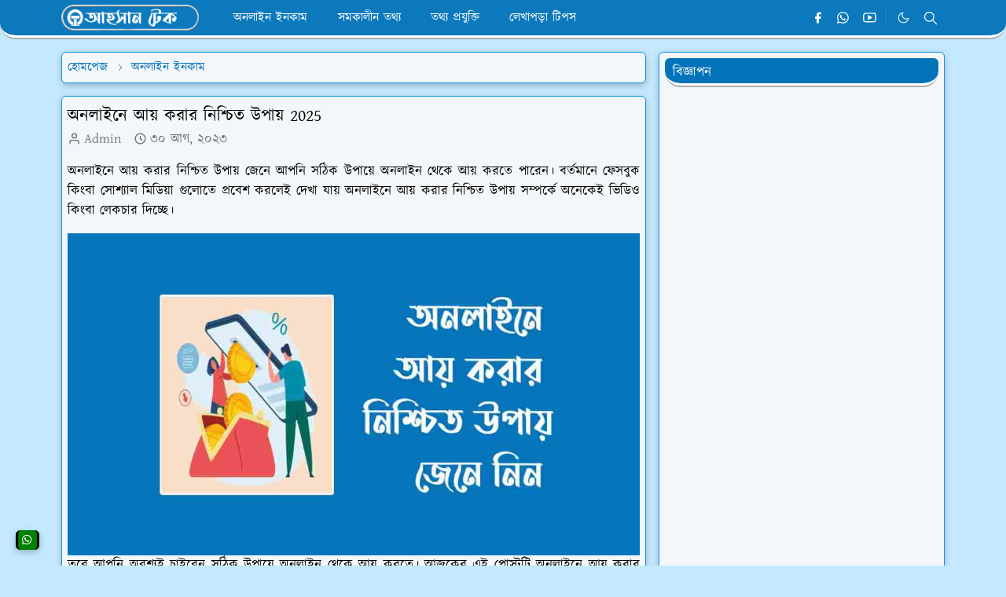

--- FILE ---
content_type: text/html; charset=UTF-8
request_url: https://www.ahasan-tech.com/2023/08/sure-online-income.html
body_size: 30638
content:
<!DOCTYPE html>
<html dir='ltr' lang='bn'>
<head>
<script async='async' crossorigin='anonymous' src='https://pagead2.googlesyndication.com/pagead/js/adsbygoogle.js?client=ca-pub-1660996783016930'></script>
<meta content='k1vct7g8ovek1lw4wv34oz0q5ext5h' name='facebook-domain-verification'/>
<meta content='upua14YsfQUpaI8sjNTyKSXN34iOEF5_sgF68CWR2yo' name='google-site-verification'/>
<meta content='Ahasan Tech Blog,Product Reviews,Computer tips, Bangla Tech Blog, Freelancing Tips, বাংলা টেক ব্লগ' name='keywords'/>
<!-- DO NOT DELETE Theme Core File -->
<script>(function(w,d,s,l,i){w[l]=w[l]||[];w[l].push({'gtm.start':
new Date().getTime(),event:'gtm.js'});var f=d.getElementsByTagName(s)[0],
j=d.createElement(s),dl=l!='dataLayer'?'ampl='+l:'';j.async=true;j.src=
'https://www.googletagmanager.com/gtm.js?id='+i+dl;f.parentNode.insertBefore(j,f);
})(window,document,'script','dataLayer','GTM-MV2BCCXL');</script>
<!-- DO NOT DELETE Theme Core File -->
<script>/*<![CDATA[*/function rmurl(e,t){var r=new RegExp(/\?m=0|&m=0|\?m=1|&m=1/g);return r.test(e)&&(e=e.replace(r,""),t&&window.history.replaceState({},document.title,e)),e}const currentUrl=rmurl(location.toString(),!0);null!==localStorage&&"dark"==localStorage.getItem("theme")&&(document.querySelector("html").className="dark-mode");/*]]>*/</script>
<meta content='text/html; charset=UTF-8' http-equiv='Content-Type'/>
<meta content='width=device-width,initial-scale=1' name='viewport'/>
<!-- Primary Meta Tags -->
<link href='https://www.ahasan-tech.com/2023/08/sure-online-income.html' rel='canonical'/>
<meta content='Ahasan Tech Blog Team' name='author'/>
<meta content='Ahasan Tech Blog' name='application-name'/>
<meta content='general' name='rating'/>
<!-- Favicon -->
<link href='https://blogger.googleusercontent.com/img/b/R29vZ2xl/AVvXsEgwHjKaZIksA3TVm1miOxJT4d0d7pd3j5q-l06PIDey54c3ujy5fNIfDE68NoyUCkwPYuO_BKPlqJPP_Y_qrwOzH3u_6JHHEBqWHJ4zQTA2qcl3_YbmisZYoh8DVkYT8WQi0DIcR-b5XUaGRHwRwWUCS0y8Nt3kAA9EskkGwEwOpb9yjFtYHyO2VQoXSTCZ/w32-h32-p-k-no-nu/oit-favicon.png' rel='icon' sizes='32x32' type='image/png'/>
<link href='https://blogger.googleusercontent.com/img/b/R29vZ2xl/AVvXsEgwHjKaZIksA3TVm1miOxJT4d0d7pd3j5q-l06PIDey54c3ujy5fNIfDE68NoyUCkwPYuO_BKPlqJPP_Y_qrwOzH3u_6JHHEBqWHJ4zQTA2qcl3_YbmisZYoh8DVkYT8WQi0DIcR-b5XUaGRHwRwWUCS0y8Nt3kAA9EskkGwEwOpb9yjFtYHyO2VQoXSTCZ/w96-h96-p-k-no-nu/oit-favicon.png' rel='icon' sizes='96x96' type='image/png'/>
<link href='https://blogger.googleusercontent.com/img/b/R29vZ2xl/AVvXsEgwHjKaZIksA3TVm1miOxJT4d0d7pd3j5q-l06PIDey54c3ujy5fNIfDE68NoyUCkwPYuO_BKPlqJPP_Y_qrwOzH3u_6JHHEBqWHJ4zQTA2qcl3_YbmisZYoh8DVkYT8WQi0DIcR-b5XUaGRHwRwWUCS0y8Nt3kAA9EskkGwEwOpb9yjFtYHyO2VQoXSTCZ/w144-h144-p-k-no-nu/oit-favicon.png' rel='icon' sizes='144x144' type='image/png'/>
<link href='https://blogger.googleusercontent.com/img/b/R29vZ2xl/AVvXsEgwHjKaZIksA3TVm1miOxJT4d0d7pd3j5q-l06PIDey54c3ujy5fNIfDE68NoyUCkwPYuO_BKPlqJPP_Y_qrwOzH3u_6JHHEBqWHJ4zQTA2qcl3_YbmisZYoh8DVkYT8WQi0DIcR-b5XUaGRHwRwWUCS0y8Nt3kAA9EskkGwEwOpb9yjFtYHyO2VQoXSTCZ/w180-h180-p-k-no-nu/oit-favicon.png' rel='apple-touch-icon' type='image/png'/>
<link href='https://blogger.googleusercontent.com/img/b/R29vZ2xl/AVvXsEgwHjKaZIksA3TVm1miOxJT4d0d7pd3j5q-l06PIDey54c3ujy5fNIfDE68NoyUCkwPYuO_BKPlqJPP_Y_qrwOzH3u_6JHHEBqWHJ4zQTA2qcl3_YbmisZYoh8DVkYT8WQi0DIcR-b5XUaGRHwRwWUCS0y8Nt3kAA9EskkGwEwOpb9yjFtYHyO2VQoXSTCZ/w152-h152-p-k-no-nu/oit-favicon.png' rel='apple-touch-icon-precomposed' type='image/png'/>
<meta content='https://blogger.googleusercontent.com/img/b/R29vZ2xl/AVvXsEgwHjKaZIksA3TVm1miOxJT4d0d7pd3j5q-l06PIDey54c3ujy5fNIfDE68NoyUCkwPYuO_BKPlqJPP_Y_qrwOzH3u_6JHHEBqWHJ4zQTA2qcl3_YbmisZYoh8DVkYT8WQi0DIcR-b5XUaGRHwRwWUCS0y8Nt3kAA9EskkGwEwOpb9yjFtYHyO2VQoXSTCZ/w150-h150-p-k-no-nu/oit-favicon.png' name='msapplication-TileImage'/>
<!-- Theme Color -->
<meta content='#c4e9ff' name='theme-color'/>
<meta content='#c4e9ff' name='msapplication-TileColor'/>
<meta content='#c4e9ff' name='msapplication-navbutton-color'/>
<meta content='#c4e9ff' name='apple-mobile-web-app-status-bar-style'/>
<meta content='yes' name='apple-mobile-web-app-capable'/>
<!-- Title -->
<title>অনল&#2494;ইন&#2503; আয&#2492; কর&#2494;র ন&#2495;শ&#2509;চ&#2495;ত উপ&#2494;য&#2492; 2025  | Ahasan Tech Blog</title>
<meta content='অনলাইনে আয় করার নিশ্চিত উপায় 2025  | Ahasan Tech Blog' name='title'/>
<meta content='অনলাইনে আয় করার নিশ্চিত উপায় 2025  | Ahasan Tech Blog' property='og:title'/>
<meta content='অনলাইনে আয় করার নিশ্চিত উপায় 2025  | Ahasan Tech Blog' name='twitter:title'/>
<!-- Image -->
<meta content='https://blogger.googleusercontent.com/img/b/R29vZ2xl/AVvXsEgfsuuOmOCgkBj7G2Kn00DR3g42Gsqm59xUf3gKWejNAnQkj3Q-NHLDr5TEnqRqLg5_A21kHLs5_vnJzVuMu0ezmiO5GbHfpuouBn8HszKQ2EoBpKyaLh7oaMIiX91gFV8vzg9NuLNxO8vIzHNuJOqo3rVI8veEnQe-UF5BWTTdQOnN2rvseVeNHEnACr9c/s16000/online-earn%20(1).jpg' property='og:image'/>
<meta content='https://blogger.googleusercontent.com/img/b/R29vZ2xl/AVvXsEgfsuuOmOCgkBj7G2Kn00DR3g42Gsqm59xUf3gKWejNAnQkj3Q-NHLDr5TEnqRqLg5_A21kHLs5_vnJzVuMu0ezmiO5GbHfpuouBn8HszKQ2EoBpKyaLh7oaMIiX91gFV8vzg9NuLNxO8vIzHNuJOqo3rVI8veEnQe-UF5BWTTdQOnN2rvseVeNHEnACr9c/s16000/online-earn%20(1).jpg' name='twitter:image'/>
<!-- Description -->
<meta content='অনলাইনে আয় করার নিশ্চিত উপায় জেনে আপনি সঠিক উপায়ে অনলাইন থেকে আয় করতে পারেন। বর্তমানে ফেসবুক কিংবা সোশ্যাল মিডিয়া গুলোতে প্রবেশ করলেই দেখা যায় অনলাই' name='description'/>
<meta content='অনলাইনে আয় করার নিশ্চিত উপায় জেনে আপনি সঠিক উপায়ে অনলাইন থেকে আয় করতে পারেন। বর্তমানে ফেসবুক কিংবা সোশ্যাল মিডিয়া গুলোতে প্রবেশ করলেই দেখা যায় অনলাই' property='og:description'/>
<meta content='অনলাইনে আয় করার নিশ্চিত উপায় জেনে আপনি সঠিক উপায়ে অনলাইন থেকে আয় করতে পারেন। বর্তমানে ফেসবুক কিংবা সোশ্যাল মিডিয়া গুলোতে প্রবেশ করলেই দেখা যায় অনলাই' name='twitter:description'/>
<!-- Open Graph / Facebook -->
<meta content='' property='fb:app_id'/>
<meta content='' property='article:author'/>
<meta content='website' property='og:type'/>
<meta content='bn' property='og:locale'/>
<meta content='Ahasan Tech Blog' property='og:site_name'/>
<meta content='https://www.ahasan-tech.com/2023/08/sure-online-income.html' property='og:url'/>
<meta content='অনলাইনে আয় করার নিশ্চিত উপায় 2025 ' property='og:image:alt'/>
<!-- Twitter -->
<meta content='' name='twitter:site'/>
<meta content='' name='twitter:creator'/>
<meta content='summary_large_image' name='twitter:card'/>
<meta content='https://www.ahasan-tech.com/2023/08/sure-online-income.html' name='twitter:url'/>
<meta content='অনলাইনে আয় করার নিশ্চিত উপায় 2025 ' name='twitter:image:alt'/>
<!-- Feed -->
<link rel="alternate" type="application/atom+xml" title="Ahasan Tech Blog - Atom" href="https://www.ahasan-tech.com/feeds/posts/default" />
<link rel="alternate" type="application/rss+xml" title="Ahasan Tech Blog - RSS" href="https://www.ahasan-tech.com/feeds/posts/default?alt=rss" />
<link rel="service.post" type="application/atom+xml" title="Ahasan Tech Blog - Atom" href="https://www.blogger.com/feeds/921148706961874970/posts/default" />

<link rel="alternate" type="application/atom+xml" title="Ahasan Tech Blog - Atom" href="https://www.ahasan-tech.com/feeds/4926259129376805820/comments/default" />
<link href='https://cdn.jsdelivr.net/npm/bootstrap@5.1.3/dist/css/bootstrap.min.css' media='print' onload='if(media!="all")media="all"' rel='stylesheet'/><noscript><link href='https://cdn.jsdelivr.net/npm/bootstrap@5.1.3/dist/css/bootstrap.min.css' rel='stylesheet'/></noscript>
<style id='page-skin-1' type='text/css'><!--
/*
-----------------------------------------------
ORDINARY IT 4.0 Edition Blogger Template (JetTheme)
Redesigned by Kawser, Admin of Ordinary IT
-----------------------------------------------
*/
@import url('//fonts.maateen.me/kalpurush/font.css');
:root {
--bs-font-Kalpurush: Kalpurush, sans-serif;
--bs-body-bg: #c4e9ff;
--bs-body-color: #000000;
--jt-primary: #0b93e9;
--jt-heading-color: #000000;
--jt-heading-link: #000000;
--jt-heading-hover: #0b93e9;
--jt-link-color: #0373b9;
--jt-link-hover: #0373b9;
--jt-blockquote: #0373b9;
--jt-btn-primary: #0373b9;
--jt-btn-primary-hover: #0b93e9;
--jt-btn-light-hover: #000000;
--jt-border-light: #ececec;
--jt-bg-light: #f3f7f9;
--jt-archive-bg: #ffffff;
--jt-nav-color: #ffffff;
--jt-nav-hover: #fff000;
--jt-nav-selected: #fff000;
--jt-dropdown-bg: #0373b9;
--jt-dropdown-color: #ffffff;
--jt-dropdown-hover: #fff000;
--jt-dropdown-selected: #fff000;
--jt-header-bg: #0373b9;
--jt-header-color: #ffffff;
--jt-header-border: #0b93e9;
--jt-footer-bg: #0373b9;
--jt-footer-color: #ffffff;
--jt-footer-link: transparent;
--jt-footer-border: #FFFFFF;
--jt-socket-bg: #0b93e9;
--jt-socket-color: #FCE8B2;
}
body {
font: normal normal 17px Kalpurush, sans-serif;
color: var(--bs-body-color);
background-color: var(--bs-body-bg);
line-height: 1.5;
-webkit-font-smoothing: antialiased;
-moz-osx-font-smoothing: grayscale;
text-rendering: optimizeLegibility;
}
.d-block {
display:none;
}
.h1,.h2,.h3,.h4,.h5,.h6,
h1,h2,h3,h4,h5,h6 {
font: normal bold 22px var(--bs-font-Kalpurush);
}
a {
transition-property: background-color, border-color, color, fill, stroke;
transition-timing-function: cubic-bezier(0.4, 0, 0.2, 1);
transition-duration: .3s;
text-decoration: none;
color: var(--jt-link-color);
}
a:hover {
color: var(--jt-link-hover);
}
.fs-7 {
font-size: 16px;
}
.fs-8 {
font-size: 0.75rem;
}
.fs-9 {
font-size: 0.7rem;
}
#comment-button {
width: 100%!important;
}
.btn{
box-shadow: none !important
}
.btn-sm {
min-width: 32px;
min-height: 32px;
}
img,
svg,
iframe {
max-width:100%
}
img {
height:auto;
object-fit:cover;
}
label {
cursor: pointer;
}
.visually-hidden {
position: absolute !important;
width: 1px;
height: 1px;
margin: -1px;
padding: 0;
overflow: hidden;
clip: rect(0, 0, 0, 0);
border: 0;
}
.form-control:focus {
box-shadow: none;
border-color: var(--jt-primary);
}
.form-control::placeholder {
opacity: 0.5;
color:white;
}
.dropdown-toggle::after {
border-width: 0.25em 0.25em 0;
}
.dropdown-menu {
margin: 0;
padding: 0;
}
.py-5 {
padding-top: 1rem!important;
padding-bottom: 0rem!important;
}
.pb-5 {
padding-bottom: 1rem!important;
}
.border-bottom {
border-bottom: 1px solid var(--jt-header-bg)!important;
}
.border-top {
border-top: 1px solid var(--jt-header-bg)!important;
}
#Label10{
font: normal normal 16px Kalpurush, sans-serif;
}
.sdw-oit {
box-shadow: rgba(0, 0, 0, 0.24) 0px 3px 8px!important;
}
#threaded-comment-form{
box-shadow: rgba(0, 0, 0, 0.24) 0px 3px 8px;
border: 0.1px solid var(--jt-socket-bg);
}
.px-3 {
padding-right: .5rem!important;
padding-left: .5rem!important;
}
.border-start {
border-left: 5px solid var(--jt-footer-bg)!important;
}
.list-unstyled{
padding-left: 5px!important;
}
.p-4{
padding:1rem 1rem 0rem 1rem!important;
}
.ratio:before{
content: none;
}
.ratio-1x1 {
padding-bottom: 100%;
}
.ratio-4x3 {
padding-bottom: 75%;
}
.ratio-16x9 {
padding-bottom: 56.25%;
}
.ratio-21x9 {
padding-bottom: 43%;
}
.object-cover {
object-fit: cover;
}
.bg-archive {
background-color: var(--jt-archive-bg)
}
input:checked ~ .d-block-check {
display: block !important;
}
input:checked ~ .d-none-check {
display: none !important;
}
.dropdown-menu,
.accordion-item,
.accordion-header {
background-color: var(--bs-body-bg);
color: var(--bs-body-color);
border-color: var(--jt-border-light);
}
.lazyload {
transition-property: opacity;
transition-timing-function: cubic-bezier(0.4, 0, 0.2, 1);
transition-duration: .3s;
opacity: 0;
}
.lazyload.loaded {
opacity: 1;
}
/* JetTheme Style */
pre {
background-color: var(--jt-bg-light);
margin-bottom: 1rem;
padding: 1rem;
font-size: 0.75rem;
}
blockquote {
border-left:  5px solid var(--jt-blockquote);
color: inherit;
font-size: 1.125rem;
margin-bottom: 1.5rem;
margin-top: 1.5rem;
padding-left: 1rem;
}
.header-animate.header-hidden {
transform: translateY(-100%);
box-shadow: none !important;
}
.header-social {
border-right: 2px ridge var(--jt-header-border);
}
.jt-icon {
display: inline-block;
height: 1em;
vertical-align: -0.15em;
width: 1em;
fill:none;
stroke:currentColor;
stroke-linecap:round;
stroke-linejoin:round;
stroke-width:2;
}
.jt-icon-center {
font-family: roboto;
}
.icon-dark,
.dark-mode .icon-light {
display: none;
}
.dark-mode .icon-dark {
display: block;
}
#dark-toggler,
#search-toggler,
#navbar-toggler {
line-height: 1;
}
#dark-toggler {
font-size: 17px;
}
#navbar {
z-index: 9999;
}
#navbar .menu-item {
position: relative;
}
#navbar .nav-link {
min-height: 40px;
}
#navbar .dropdown-toggle {
cursor: pointer;
align-items: center;
display: flex;
}
#navbar.d-block,
#navbar .dropdown-menu,
#navbar .nav-link,
#navbar .dropdown-toggle {
-webkit-transition: .3s;
-ms-transition: .3s;
-o-transition: .3s;
transition: .3s;
}
#navbar .navbar-nav > .menu-item > .nav-link {
font: normal bold 16px var(--bs-font-Kalpurush);
line-height: 1.5;
color: var(--jt-nav-color);
}
#navbar .navbar-nav > .menu-item:hover > .nav-link,
#navbar .navbar-nav > .menu-item:hover > .dropdown-toggle {
color: var(--jt-nav-hover);
}
#navbar .navbar-nav > .menu-item > .nav-link.active,
#navbar .navbar-nav > .menu-item > .active ~ .dropdown-toggle {
color: var(--jt-nav-selected);
}
.logo-wrap {
width: 200px;
}
#search-header .dropdown-menu {
background-color:var(--jt-dropdown-bg);
color: var(--jt-dropdown-color);
border: 3px ridge var(--jt-header-border);
min-width: 300px;
right:0;
top:100%
}
.blog-admin {
display: none;
}
#pagination li + li {
margin-left: 5px;
}
.no-items {
display: none;
}
.feature-image,
.separator,
.tr-caption-container {
margin-bottom: 1rem;
}
.tr-caption-container {
width: 100%;
}
.separator a,
.tr-caption-container a {
margin: 0 !important;
padding: 0 !important;
}
.tr-caption {
font-size: 12px;
font-style: italic;
}
.widget:last-child {
margin-bottom: 0 !important;
}
#post-body .widget {
margin-top: 1.5rem;
}
.item-title {
color: var(--jt-heading-link);
}
.item-title:hover {
color: var(--jt-heading-hover);
}
#comment-editor{
width:100%
}
#primary .widget-title {
font-weight: 300;
text-transform: uppercase;
}
#footer .widget-title {
text-transform: uppercase;
}
#footer .widget-title,
#sidebar .widget-title {
font-size: 17px !important;
}
#footer .widget-title:after {
content: "";
display: block;
width: 100%;
margin-top: 5px;
}
#primary .widget-title > span {
padding-right: 5px;
position: relative;
}
#main .widget-title:before,
#sidebar .widget-title:before {
/* background-color:  var(--jt-bg-light); */
content: "";
height: 1px;
display: block;
position: absolute;
top: 50%;
transform: translateY(-50%);
width: 100%;
}
#main .widget-title:before {
border-right: 30px solid var(--jt-primary);
height: 5px;
}
.send-success:not(.loading) .contact-form-msg,
.send-error:not(.loading) .contact-form-msg {
display:block !important;
}
.send-success .contact-form-msg{
border-color: rgba(25,135,84,.3) !important;
}
.send-error .contact-form-msg{
border-color: rgba(255,193,7,.3) !important;
}
.send-success .contact-form-msg:before{
content: attr(data-success);
}
.send-error .contact-form-msg:before{
content: attr(data-error);
}
hr.example-ads:before {
content: "Advertisement here";
}
hr.example-ads {
background-color: var(--jt-bg-light);
border-radius: 0.25rem;
font-size: 0.875rem;
height: auto;
margin: 0;
opacity: 1;
padding: 1.5rem 0;
text-align: center;
}
body > .google-auto-placed {
margin: 0 auto 1.5rem;
max-width: 1108px;
}
.google-auto-placed > ins {
margin: 0 !important;
}
/* TYPOGRAPY */
.h1,h1{font-size:calc(1rem + 1vw)}
.h2,h2{font-size:calc(1rem + .7vw)}
.h3,h3{font-size:calc(1rem + .6vw)}
.h4,h4{font-size:calc(1rem + .3vw)}
.h5,h5{font-size:18px}
.h6,h6{font-size:17px}
.entry-title {
color: var(--jt-heading-color);
margin-bottom: 0px;
}
#page-content .entry-title{
margin-bottom: 0px;
}
.entry-text li {
margin-bottom: 0.5rem;
}
/* Responsive Style */
@media (min-width: 576px) {
.ratio-sm-4x3 {
padding-bottom: 75%;
}
.ratio-sm-16x9 {
padding-bottom: 56.25%;
}
.border-sm-end {
border-right-width: 1px !important;
border-right-style: solid;
}
#post-pager .next-page {
border-left: 1px solid;
}
}
@media (min-width: 768px) {
.position-md-relative {
position: relative;
}
.border-md-end {
border-right-width: 1px !important;
border-right-style: solid;
}
}
@media (min-width: 992px) {
.d-lg-flex {
display: flex;
}
.col-lg-4 {
flex: 0 0 auto;
width: 33.33333333%;
}
.col-lg-8 {
flex: 0 0 auto;
width: 66.66666667%;
}
.border-lg-end {
border-right-width: 1px !important;
border-right-style: solid;
}
#navbar .navbar-nav > .menu-item {
display: flex;
}
#navbar .dropdown-menu {
background-color:var(--jt-dropdown-bg);
border: 3px ridge var(--jt-header-border);
border-radius: 10px!important;
margin-top: -5px!important;
display: block;
opacity: 0;
visibility: hidden;
pointer-events: none;
box-shadow: 5px 10px 10px -5px rgba(0, 0, 0, 0.14);
top:100%;
min-width: 200px;
}
#navbar .dropdown-menu .nav-link {
padding-right: 20px;
font-size: 15px;
color: var(--jt-dropdown-color);
}
#navbar .dropdown-menu .dropdown-toggle {
position: absolute;
right: 10px;
top: 20px;
}
#navbar .dropdown-menu .dropdown-menu {
left: 100%;
top: -1px;
}
#navbar .dropdown-menu .menu-item:hover > .nav-link,
#navbar .dropdown-menu .menu-item:hover > .dropdown-toggle {
color:  var(--jt-dropdown-hover);
}
#navbar .dropdown-menu .menu-item > .nav-link.active,
#navbar .dropdown-menu .menu-item > .active ~ .dropdown-toggle {
color:  var(--jt-dropdown-selected);
}
#navbar .menu-item:hover > .dropdown-menu {
opacity: 0.95;
visibility: visible;
pointer-events: unset;
margin: 0;
}
#navbar .navbar-nav > .menu-item > .nav-link {
padding: 1.5rem 1.2rem;
white-space:nowrap;
}
#navbar .navbar-nav > .menu-item > .dropdown-toggle {
bottom: 0;
pointer-events: none;
position: absolute;
right: 5px;
top: 3px;
}
#sidebar {
border-left: 0px solid var(--jt-border-light);
}
#footer-widget .widget {
margin-bottom: 0 !important;
}
}
@media (min-width: 1200px){
.container {
max-width: 1140px;
}
.h1,h1{font-size:22px}
.h2,h2{font-size:22px}
.h3,h3{font-size:20px}
.h4,h4{font-size:19px}
}
@media (min-width: 1400px) {
.container {
max-width: 1320px;
}
}
@media (max-width: 991.98px) {
input:checked ~ .dropdown-menu {
display: block;
}
input:checked + .dropdown-toggle {
color: var(--jt-dropdown-selected);
}
.logo-wrap {
width: 190px;
}
#search-header .dropdown-menu{
width: 100%;
}
#navbar {
background-color: var(--jt-header-bg);
padding-top: 70px;
padding-bottom: 30px;
position: fixed;
left: 0;
right: 0;
top: 0;
bottom: 0;
width: auto;
}
#navbar.d-block {
opacity: 0;
transform: translateX(-20%);
}
#navbar.show {
transform: translateX(0);
opacity: 1;
}
#navbar .navbar-nav {
max-height: 100%;
overflow-y: auto;
}
#navbar-toggle:checked ~ #header-main #navbar {
display:block;
}
#navbar .nav-link {
border-bottom: 1px solid var(--jt-header-border);
font-size: 16px !important;
color: var(--jt-dropdown-color);
}
#navbar .menu-item:hover > .nav-link {
color: var(--jt-dropdown-hover);
}
#navbar .active > .nav-link {
color: var(--jt-dropdown-selected);
}
#navbar .dropdown-toggle {
border-left: 1px solid var(--jt-header-border);
height: 2.5rem;
padding: 0 1rem;
position: absolute;
right: 0;
top: 0;
}
#navbar .dropdown-menu {
background-color: var(--jt-dropdown-bg);
border: none;
padding-left: 10px;
}
#sidebar {
border-top: 0px solid var(--jt-border-light);
}
}
@media (max-width: 575.98px) {
.feature-posts .item-thumbnail {
margin-bottom: -150px;
}
.feature-posts .item-thumbnail a {
border-radius: 0 !important;
box-shadow: none !important;
padding-bottom: 75%;
}
.feature-posts .item-content {
background-color: var(--bs-body-bg);
border: 5px solid;
border-radius: 0.25rem;
}
#post-pager .prev-page + .next-page {
border-top: 1px solid;
}
.full-width,
.px-3 .google-auto-placed {
margin-left: -1rem;
margin-right: -1rem;
width: auto !important;
}
#footer-widget .widget {
padding-left: 3rem;
padding-right: 3rem;
}
}
/*Your custom CSS is here*/
img:hover {
-webkit-animation:none!important;
/*! llyv.css v0.1.0 */ .llyv,.llyv .llyv-play-btn,.llyv img{cursor:pointer} .llyv{background-color:#000;margin-bottom:20px;position:relative;padding-top:56.25%;overflow:hidden} .llyv img{width:100%;top:-16.82%} .llyv .llyv-play-btn{width:100px;height:60px;background-color:#282828;z-index:1;border-radius:9px} .llyv .llyv-play-btn:before{content:"";border-style:solid;border-width:15px 0 13px 28px;border-color:transparent transparent transparent #fff} .llyv .llyv-play-btn:hover{background-color:red} .llyv .llyv-play-btn,.llyv .llyv-play-btn:before,.llyv iframe,.llyv img{position:absolute} .llyv iframe{height:100%;width:100%;top:0;left:0}.llyv .llyv-play-btn,.llyv .llyv-play-btn:before{top:50%;left:50%;transform:translate3d(-50%,-50%,0)}
}
--></style>
<!-- Your Style and Script before </head> is here -->
</head><body class="d-block is-single"><textarea disabled readonly id="element-h" style="display:none"><style>/*
<link href='https://www.blogger.com/dyn-css/authorization.css?targetBlogID=921148706961874970&amp;zx=28e66237-7b6a-4f7e-b4f0-116f66d9b605' media='none' onload='if(media!=&#39;all&#39;)media=&#39;all&#39;' rel='stylesheet'/><noscript><link href='https://www.blogger.com/dyn-css/authorization.css?targetBlogID=921148706961874970&amp;zx=28e66237-7b6a-4f7e-b4f0-116f66d9b605' rel='stylesheet'/></noscript>
<meta name='google-adsense-platform-account' content='ca-host-pub-1556223355139109'/>
<meta name='google-adsense-platform-domain' content='blogspot.com'/>

<!-- data-ad-client=ca-pub-1660996783016930 -->

</head>
<body>
<div data-type='_mgwidget' data-widget-id='1628228'>
</div>
<script>(function(w,q){w[q]=w[q]||[];w[q].push(["_mgc.load"])})(window,"_mgq");
</script>
<!-- DO NOT DELETE Theme Core File -->
<noscript><iframe height='0' src='https://www.googletagmanager.com/ns.html?id=GTM-MV2BCCXL' style='display:none;visibility:hidden' width='0'></iframe></noscript>
<!-- DO NOT DELETE Theme Core File -->
*/</style></textarea>
<header class='header-animate sticky-top navbar py-0 navbar-expand-lg' content='itemid' id='header' itemid='#header' itemscope='itemscope' itemtype='https://schema.org/WPHeader'>
<input class='d-none' id='navbar-toggle' type='checkbox'/>
<div class='container position-relative px-3 flex-nowrap section' id='header-main'><div class='widget HTML logo-wrap position-relative' data-version='2' id='HTML10'>
<a class='d-block navbar-brand' href='https://www.ahasan-tech.com/'>
<img alt='Ahasan Tech Blog' height='55' loading='lazy' src='https://blogger.googleusercontent.com/img/a/AVvXsEjOXtuqXPV00_su3qr-806Ra1--G2I2UceKPEMoMIxveLWtzMR_aX3NnO5q7OGccKX93GxnjNldEzu3dRznlzTQAKkqq4ORO8V7tMnAS6o8MOX52Mr34O0bsHMLVzCXBlpNhfqs7TULc3IYYIQe6zVd65heF3GcLclAHROyWIkSpNp3AaI-zXXP7oB5gZaB=s400' width='175'/>
</a>
</div><div class='widget LinkList d-flex align-self-stretch align-items-center order-lg-1 ms-auto' data-version='2' id='LinkList10'>
<div class='header-social d-flex pe-1'><a aria-label='facebook' class='px-2 text-reset jt-icon-center i-facebook' href='https://www.facebook.com/ahasan210' rel='noopener' target='_blank'><svg aria-hidden='true' class='jt-icon'><use xlink:href='#i-facebook'></use></svg></a><a aria-label='whatsapp' class='px-2 text-reset jt-icon-center i-whatsapp' href='https://www.facebook.com/ahasan210' rel='noopener' target='_blank'><svg aria-hidden='true' class='jt-icon'><use xlink:href='#i-whatsapp'></use></svg></a><a aria-label='youtube' class='px-2 text-reset jt-icon-center i-youtube' href='https://www.youtube.com/channel/UCd87grDw1QvFyQV_uERhlxA' rel='noopener' target='_blank'><svg aria-hidden='true' class='jt-icon'><use xlink:href='#i-youtube'></use></svg></a></div>
<div class='d-flex align-self-stretch align-items-center ps-1' id='dark-header'>
<label aria-label='Toggle Dark Mode' class='p-2 jt-icon-center' id='dark-toggler'><svg aria-hidden='true' class='jt-icon'><use class='icon-light' xlink:href='#i-moon'></use><use class='icon-dark' xlink:href='#i-sun'></use></svg></label>
</div>
<div class='d-flex align-self-stretch align-items-center position-md-relative' id='search-header'>
<input class='d-none' id='search-toggle' type='checkbox'/>
<label aria-label='Toggle search' class='p-2 check-text-primary hover-text-primary jt-icon-center' for='search-toggle' id='search-toggler'><svg aria-hidden='true' class='fs-5 jt-icon'><use xlink:href='#i-search'></use></svg></label>
<div class='dropdown-menu p-1 shadow-sm d-block-check'>
<form action='https://www.ahasan-tech.com/search' class='input-group' method='GET' target='_top'>
<input class='form-control fs-7 border-0 rounded-0 bg-transparent text-reset' id='search-input' name='q' placeholder='সার্চ করুন  আহসান টেক ব্লগে' required='required' type='text' value=''/>
<input name='max-results' type='hidden' value='10'/>
<button class='btn btn-sm fw-bold py-2 px-4 rounded-pill border-0 jt-btn-primary m-0' type='submit'>স&#2494;র&#2509;চ</button>
</form>
</div>
</div>
<div class='d-flex align-self-stretch align-items-center d-lg-none'>
<label aria-label='Toggle navigation' class='p-1 jt-icon-center hover-text-primary' for='navbar-toggle' id='navbar-toggler'><svg aria-hidden='true' class='fs-3 jt-icon'><use xlink:href='#i-menu'></use></svg></label>
</div>
</div><div class='widget LinkList collapse navbar-collapse' data-version='2' id='navbar'>
<label class='d-flex position-absolute fs-1 d-lg-none mt-4 me-4 top-0 end-0' for='navbar-toggle'><svg aria-hidden='true' class='jt-icon'><use xlink:href='#i-close'></use></svg></label>
<ul class='navbar-nav px-4 p-lg-0 container' itemscope='itemscope' itemtype='http://schema.org/SiteNavigationElement' role='menu'>
<li class="menu-item"><a class='nav-link' href='https://www.ahasan-tech.com/search/label/%E0%A6%85%E0%A6%A8%E0%A6%B2%E0%A6%BE%E0%A6%87%E0%A6%A8%20%E0%A6%87%E0%A6%A8%E0%A6%95%E0%A6%BE%E0%A6%AE?max-results=10' itemprop='url' role='menuitem'>
<span itemprop='name'>অনল&#2494;ইন ইনক&#2494;ম </span></a>
</li><li class="menu-item"><a class='nav-link' href='https://www.ahasan-tech.com/search/label/%E0%A6%B8%E0%A6%AE%E0%A6%95%E0%A6%BE%E0%A6%B2%E0%A7%80%E0%A6%A8%20%E0%A6%A4%E0%A6%A5%E0%A7%8D%E0%A6%AF?max-results=10' itemprop='url' role='menuitem'>
<span itemprop='name'>সমক&#2494;ল&#2496;ন তথ&#2509;য </span></a>
</li><li class="menu-item"><a class='nav-link' href='https://www.ahasan-tech.com/search/label/%E0%A6%A4%E0%A6%A5%E0%A7%8D%E0%A6%AF%20%E0%A6%AA%E0%A7%8D%E0%A6%B0%E0%A6%AF%E0%A7%81%E0%A6%95%E0%A7%8D%E0%A6%A4%E0%A6%BF?max-results=10' itemprop='url' role='menuitem'>
<span itemprop='name'>তথ&#2509;য প&#2509;রয&#2497;ক&#2509;ত&#2495; </span></a>
</li><li class="menu-item"><a class='nav-link' href='https://www.ahasan-tech.com/search/label/%E0%A6%B2%E0%A7%87%E0%A6%96%E0%A6%BE%E0%A6%AA%E0%A7%9C%E0%A6%BE%20%E0%A6%9F%E0%A6%BF%E0%A6%AA%E0%A6%B8?max-results=10' itemprop='url' role='menuitem'>
<span itemprop='name'>ল&#2503;খ&#2494;পড়&#2494; ট&#2495;পস </span></a></li></ul>
</div></div>
</header>
<!--Main Content-->
<div id='primary'>
<div class='container px-0'>
<div class='d-lg-flex' id='main-content'>
<div class='col-lg-8 px-3' id='main'>
<div class='pt-4 no-items section' id='before-post'>
</div>
<div class='pt-4 pb-5 section' id='blog-post'><div class='widget Blog' data-version='2' id='Blog1'>
<div itemscope='itemscope' itemtype='https://schema.org/BreadcrumbList' style='--bs-breadcrumb-divider: url("data:image/svg+xml,%3Csvg xmlns=&#39;http://www.w3.org/2000/svg&#39; height=&#39;8&#39; width=&#39;8&#39; fill=&#39;none&#39; viewbox=&#39;0 0 24 24&#39; stroke=&#39;%23686868&#39;%3E%3Cpath stroke-linecap=&#39;round&#39; stroke-linejoin=&#39;round&#39; stroke-width=&#39;1&#39; d=&#39;M 0.5,0.5 4,4 0.5,7.5&#39;/%3E%3C/svg%3E");'>
<ol class='breadcrumb d-block text-nowrap fs-7 overflow-hidden text-truncate'>
<li class='breadcrumb-item d-inline-block' itemprop='itemListElement' itemscope='itemscope' itemtype='https://schema.org/ListItem'>
<a href='https://www.ahasan-tech.com/' itemprop='item' rel='tag' title='Home'><span itemprop='name'>হ&#2507;মপ&#2503;জ</span></a>
<meta content='1' itemprop='position'/>
</li>
<li class='breadcrumb-item d-inline-block' itemprop='itemListElement' itemscope='itemscope' itemtype='https://schema.org/ListItem'>
<a href='https://www.ahasan-tech.com/search/label/%E0%A6%85%E0%A6%A8%E0%A6%B2%E0%A6%BE%E0%A6%87%E0%A6%A8%20%E0%A6%87%E0%A6%A8%E0%A6%95%E0%A6%BE%E0%A6%AE?max-results=10' itemprop='item' rel='tag' title='অনলাইন ইনকাম'><span itemprop='name'>অনল&#2494;ইন ইনক&#2494;ম</span></a>
<meta content='2' itemprop='position'/>
</li>
</ol>
</div>
<article class='mb-5' id='single-content'>
<script type='application/ld+json'>
{
  "@context": "http://schema.org/",
  "@type": "NewsArticle",
  "mainEntityOfPage": {
    "@type": "WebPage",
    "@id": "https://www.ahasan-tech.com/2023/08/sure-online-income.html"
  },
  "author": {
    "@type": "Person",
    "name": "Admin",
    "url": "<!--Can't find substitution for tag [post.author.profileUrl]-->"
  },
  "publisher": {
    "@type": "Organization",
    "name": "Ahasan Tech Blog",
    "logo": {
      "@type": "ImageObject",
      "url": "https://blogger.googleusercontent.com/img/b/R29vZ2xl/AVvXsEgwHjKaZIksA3TVm1miOxJT4d0d7pd3j5q-l06PIDey54c3ujy5fNIfDE68NoyUCkwPYuO_BKPlqJPP_Y_qrwOzH3u_6JHHEBqWHJ4zQTA2qcl3_YbmisZYoh8DVkYT8WQi0DIcR-b5XUaGRHwRwWUCS0y8Nt3kAA9EskkGwEwOpb9yjFtYHyO2VQoXSTCZ/s1600/oit-favicon.png"
    }
  },
  "headline": "অনল&#2494;ইন&#2503; আয&#2492; কর&#2494;র ন&#2495;শ&#2509;চ&#2495;ত উপ&#2494;য&#2492; 2025 ",
  "description": "অনল&#2494;ইন&#2503; আয&#2492; কর&#2494;র ন&#2495;শ&#2509;চ&#2495;ত উপ&#2494;য&#2492; জ&#2503;ন&#2503; আপন&#2495; সঠ&#2495;ক উপ&#2494;য়&#2503; অনল&#2494;ইন থ&#2503;ক&#2503; আয় করত&#2503; প&#2494;র&#2503;ন&#2404; বর&#2509;তম&#2494;ন&#2503; ফ&#2503;সব&#2497;ক ক&#2495;&#2434;ব&#2494; স&#2507;শ&#2509;য&#2494;ল ম&#2495;ড&#2495;য়&#2494; গ&#2497;ল&#2507;ত&#2503; প&#2509;রব&#2503;শ করল&#2503;ই দ&#2503;খ&#2494; য&#2494;য় অনল&#2494;ই",
  "image": "https://blogger.googleusercontent.com/img/b/R29vZ2xl/AVvXsEgfsuuOmOCgkBj7G2Kn00DR3g42Gsqm59xUf3gKWejNAnQkj3Q-NHLDr5TEnqRqLg5_A21kHLs5_vnJzVuMu0ezmiO5GbHfpuouBn8HszKQ2EoBpKyaLh7oaMIiX91gFV8vzg9NuLNxO8vIzHNuJOqo3rVI8veEnQe-UF5BWTTdQOnN2rvseVeNHEnACr9c/s16000/online-earn%20(1).jpg",
  "datePublished": "2023-08-30T19:33:00+06:00",
  "dateModified": "2025-01-01T20:59:14+06:00"
}
</script>
<header class='entry-header'>
<h1 class='entry-title'>অনল&#2494;ইন&#2503; আয&#2492; কর&#2494;র ন&#2495;শ&#2509;চ&#2495;ত উপ&#2494;য&#2492; 2025 </h1>
<div class='entry-meta mb-3 text-secondary d-flex flex-wrap fw-light'>
<div class='me-3'><svg aria-hidden='true' class='me-1 jt-icon'><use xlink:href='#i-user'></use></svg>Admin</div>
<div class='me-3'><svg aria-hidden='true' class='me-1 jt-icon'><use xlink:href='#i-clock'></use></svg><span class='date-format' data-date='2023-08-30T19:33:00+06:00'>৩০ আগ, ২০২৩</span></div>
</div>
</header>
<div class='entry-text text-break mb-5' id='post-body'>
<p style="text-align: justify;">অনল&#2494;ইন&#2503; আয&#2492; কর&#2494;র ন&#2495;শ&#2509;চ&#2495;ত উপ&#2494;য&#2492; জ&#2503;ন&#2503; আপন&#2495; সঠ&#2495;ক উপ&#2494;য়&#2503; অনল&#2494;ইন থ&#2503;ক&#2503; আয় করত&#2503; প&#2494;র&#2503;ন&#2404; বর&#2509;তম&#2494;ন&#2503; ফ&#2503;সব&#2497;ক ক&#2495;&#2434;ব&#2494; স&#2507;শ&#2509;য&#2494;ল ম&#2495;ড&#2495;য়&#2494; গ&#2497;ল&#2507;ত&#2503; প&#2509;রব&#2503;শ করল&#2503;ই দ&#2503;খ&#2494; য&#2494;য় অনল&#2494;ইন&#2503; আয় কর&#2494;র ন&#2495;শ&#2509;চ&#2495;ত উপ&#2494;য় সম&#2509;পর&#2509;ক&#2503; অন&#2503;ক&#2503;ই ভ&#2495;ড&#2495;ও ক&#2495;&#2434;ব&#2494; ল&#2503;কচ&#2494;র দ&#2495;চ&#2509;ছ&#2503;&#2404;</p><div class="separator" style="clear: both; text-align: center;"><a href="https://blogger.googleusercontent.com/img/b/R29vZ2xl/AVvXsEgfsuuOmOCgkBj7G2Kn00DR3g42Gsqm59xUf3gKWejNAnQkj3Q-NHLDr5TEnqRqLg5_A21kHLs5_vnJzVuMu0ezmiO5GbHfpuouBn8HszKQ2EoBpKyaLh7oaMIiX91gFV8vzg9NuLNxO8vIzHNuJOqo3rVI8veEnQe-UF5BWTTdQOnN2rvseVeNHEnACr9c/s1200/online-earn%20(1).jpg" style="clear: left; float: left; margin-bottom: 1em; margin-right: 1em;"><img alt="অনল&#2494;ইন&#2503; আয&#2492; কর&#2494;র ন&#2495;শ&#2509;চ&#2495;ত উপ&#2494;য&#2492;" border="0" data-original-height="675" data-original-width="1200" loading="lazy" src="https://blogger.googleusercontent.com/img/b/R29vZ2xl/AVvXsEgfsuuOmOCgkBj7G2Kn00DR3g42Gsqm59xUf3gKWejNAnQkj3Q-NHLDr5TEnqRqLg5_A21kHLs5_vnJzVuMu0ezmiO5GbHfpuouBn8HszKQ2EoBpKyaLh7oaMIiX91gFV8vzg9NuLNxO8vIzHNuJOqo3rVI8veEnQe-UF5BWTTdQOnN2rvseVeNHEnACr9c/s16000-rw/online-earn%20(1).jpg" title="অনল&#2494;ইন&#2503; আয&#2492; কর&#2494;র ন&#2495;শ&#2509;চ&#2495;ত উপ&#2494;য&#2492;" /></a></div><p style="text-align: justify;">তব&#2503; আপন&#2495; অবশ&#2509;যই চ&#2494;ইব&#2503;ন সঠ&#2495;ক উপ&#2494;য়&#2503; অনল&#2494;ইন থ&#2503;ক&#2503; আয় করত&#2503;&#2404; আজক&#2503;র এই প&#2507;স&#2509;টট&#2495; অনল&#2494;ইন&#2503; আয় কর&#2494;র ন&#2495;শ&#2509;চ&#2495;ত উপ&#2494;য় ন&#2495;য়&#2503; ব&#2495;স&#2509;ত&#2494;র&#2495;ত আল&#2507;চন&#2494; করব&#2404; ত&#2494;ই আপন&#2495; এই প&#2507;স&#2509;টট&#2495; শ&#2497;র&#2497; থ&#2503;ক&#2503; শ&#2503;ষ পর&#2509;যন&#2509;ত মনয&#2507;গ সহক&#2494;র&#2503; পড়ব&#2503;ন&#2404;&nbsp;</p><h2 style="text-align: justify;"><span style="font-size: x-large;">অনল&#2494;ইন&#2503; আয&#2492; কর&#2494;র ন&#2495;শ&#2509;চ&#2495;ত উপ&#2494;য&#2492; 2024&nbsp;</span></h2><p style="text-align: justify;">আমর&#2494; য&#2494;র&#2494; অবসর ব&#2494; ব&#2503;ক&#2494;র জ&#2496;বন ক&#2494;ট&#2494;চ&#2509;ছ&#2495; আম&#2494;দ&#2503;র ম&#2494;থ&#2494;য় একট&#2494;ই চ&#2495;ন&#2509;ত&#2494; থ&#2494;ক&#2503; য&#2503; ক&#2495;ভ&#2494;ব&#2503; ট&#2494;ক&#2494; আয় কর&#2503; আম&#2494;দ&#2503;র এই ব&#2503;ক&#2494;র জ&#2496;বন দ&#2498;র করব&#2507;&#2404; প&#2499;থ&#2495;ব&#2496;ত&#2503; অন&#2503;ক ক&#2494;জ আছ&#2503; য&#2503;খ&#2494;ন থ&#2503;ক&#2503; ট&#2494;ক&#2494; আয় কর&#2503; সচ&#2509;ছল&#2509;ভ&#2494;ব&#2503; জ&#2496;বন য&#2494;পন কর&#2494; য&#2494;য়&#2404; বর&#2509;তম&#2494;ন এই আধ&#2497;ন&#2495;ক ব&#2494; ইন&#2509;ট&#2494;রন&#2503;ট&#2503;র য&#2497;গ&#2503; সব&#2494;ই ভ&#2494;ব&#2503; য&#2503; ক&#2495;ভ&#2494;ব&#2503; অনল&#2494;ইন থ&#2503;ক&#2503; ন&#2495;চশ&#2495;তভ&#2494;ব&#2503; ট&#2494;ক&#2494; আয় কর&#2494; য&#2494;য়&#2404; আজ আমর&#2494; অনল&#2494;ইন&#2503; আয়&#2503;র ব&#2495;ষয়&#2503; একট&#2497; আল&#2507;চন&#2494; করব&#2507;&#2404; আশ&#2494; কর&#2495; এই প&#2507;ষ&#2509;ট-ট&#2495; পড়&#2503; অন&#2503;ক ক&#2495;ছ&#2497; জ&#2494;নত&#2503; প&#2494;রব&#2503;ন&#2404;</p><p style="text-align: justify;"></p><blockquote><b>আর&#2507; পড়&#2497;ন:<a href="https://www.ahasan-tech.com/2023/08/affiliate-marketing-ki.html" target="_blank">এফ&#2495;ল&#2495;য&#2492;&#2503;ট ম&#2494;র&#2509;ক&#2503;ট&#2495;&#2434; ক&#2496; ত&#2494; জ&#2503;ন&#2503; ন&#2495;ন</a></b></blockquote><a href="https://www.ahasan-tech.com/2023/08/affiliate-marketing-ki.html" target="_blank"></a><p></p><p style="text-align: justify;">অনল&#2494;ইন&#2503; আয় কর&#2494;র ব&#2495;ভ&#2495;ন&#2509;ন উপ&#2494;য় আছ&#2503; য&#2503;গ&#2497;ল&#2507;ক&#2503; ক&#2494;জ&#2503; ল&#2494;গ&#2495;য়&#2503; আপন&#2494;ক&#2503; ভ&#2494;ল&#2507;ভ&#2494;ব&#2503; ক&#2494;জ করত&#2503; হব&#2503;&#2404; অনল&#2494;ইন&#2503; ক&#2494;জ করত&#2503; হল&#2503; আপন&#2494;ক&#2503; অন&#2503;ক সময় ধ&#2504;র&#2509;য র&#2494;খত&#2503; হব&#2503;&#2404; অন&#2503;ক&#2503;ই মন&#2503; কর&#2503;ন য&#2503; অনল&#2494;ইন থ&#2503;ক&#2503; খ&#2497;ব সহজ&#2503; এব&#2434; কম পর&#2495;শ&#2509;রম&#2503; ব&#2503;শ&#2496; ট&#2494;ক&#2494; আয় কর&#2494; য&#2494;য়&#2404; এই ধ&#2494;রণ&#2494;-ট&#2495; য&#2494;র&#2494; নত&#2497;ন অনল&#2494;ইন জগত&#2503; এস&#2503;ছ&#2503;ন ত&#2494;দ&#2503;র মন&#2503; হত&#2503; প&#2494;র&#2503;&#2404; অনল&#2494;ইন আয় প&#2509;রথম দ&#2495;ক&#2503; অন&#2503;ক পর&#2495;শ&#2509;রম এব&#2434; ধ&#2504;র&#2509;য থ&#2494;কত&#2503; হব&#2503; পর&#2503; যখন আপন&#2495; ক&#2494;জ কর&#2503; সফল হব&#2503;ন তখন আপন&#2494;র ক&#2494;ছ&#2503; সবক&#2495;ছ&#2497; সহজ মন&#2503; হব&#2503;&#2404; ত&#2494;হল&#2503; দ&#2503;খ&#2503; আস&#2494; য&#2494;ক ক&#2495; ক&#2495; ক&#2494;জ করল&#2503; অনল&#2494;ইন থ&#2503;ক&#2503; ন&#2495;শ&#2509;চ&#2495;ত ট&#2494;ক&#2494;আয় কর&#2494; য&#2494;য়&#2404;</p><h2 style="text-align: left;"><span style="font-size: x-large;">ফ&#2509;র&#2495;ল&#2509;য&#2494;ন&#2509;স&#2495;&#2434;&nbsp;</span></h2><p style="text-align: justify;">অনল&#2494;ইন&#2503; আয় কর&#2494;র ক&#2509;ষ&#2503;ত&#2509;র&#2503; ফ&#2509;র&#2495;ল&#2509;য&#2494;ন&#2509;স&#2495;&#2434; একট&#2495; জনপ&#2509;র&#2495;য় প&#2503;শ&#2494;&#2404; ব&#2495;ভ&#2495;ন&#2509;ন দ&#2503;শ&#2503;র ব&#2495;ভ&#2495;ন&#2509;ন প&#2509;রত&#2495;ষ&#2509;ঠ&#2494;ন অত&#2495;র&#2495;ক&#2509;ত ন&#2495;জস&#2509;ব কর&#2509;ম&#2496; ন&#2495;য়&#2507;গ ন&#2494; কর&#2503; ব&#2494;ইর&#2503;র ক&#2507;ন দ&#2503;শ&#2503;র ন&#2494;গর&#2495;ক দ&#2495;য়&#2503; ব&#2495;ভ&#2495;ন&#2509;ন ক&#2494;জ কর&#2495;য়&#2503; ন&#2503;ওয়&#2494;র প&#2509;রক&#2509;র&#2495;য়&#2494;ক&#2503; আউটস&#2507;র&#2509;স&#2495;&#2434; বল&#2503;&#2404; এর ফল&#2503; প&#2509;রত&#2495;ষ&#2509;ঠ&#2494;নট&#2495; কম কম ব&#2509;যয়&#2503; এব&#2434; দ&#2509;র&#2497;ত ক&#2494;জ সম&#2509;পন&#2509;ন করত&#2503; প&#2494;র&#2503; &#2404; আর এ- ধরন&#2503;র ক&#2494;জ য&#2494;র&#2494; কর&#2503; ত&#2494;দ&#2503;র ক&#2503; ফ&#2509;র&#2495;ল&#2494;ন&#2509;স&#2494;র বল&#2503;&#2404; আর য&#2494;র&#2494; এসব প&#2503;শ&#2494;য় য&#2494;র&#2494; ক&#2494;জ কর&#2503; ত&#2494;দ&#2503;র ফ&#2509;র&#2495;ল&#2494;নস&#2495;&#2434; বল&#2503;&#2404; ব&#2495;ভ&#2495;ন&#2509;ন ফ&#2509;র&#2495;ল&#2509;য&#2494;ন&#2509;স&#2494;রদ&#2503;র দক&#2509;ষত&#2494;র ওপর ভ&#2495;ত&#2509;ত&#2495; কর&#2503; ফ&#2509;র&#2495;ল&#2509;য&#2494;ন&#2509;স ক&#2494;জ&#2503;র স&#2497;য&#2507;গ দ&#2503;য় কয়&#2503;কট&#2495; ওয়&#2503;বস&#2494;ইট&#2404; স&#2503;খ&#2494;ন&#2503; অ&#2509;য&#2494;ক&#2494;উন&#2509;ট খ&#2497;ল&#2503; দক&#2509;ষত&#2494; অন&#2497;য&#2494;য়&#2496; ক&#2494;জ&#2503;র জন&#2509;য আব&#2503;দন করত&#2503; হয়&#2404; ক&#2494;জদ&#2494;ত&#2494; ত&#2494;দ&#2503;র প&#2509;রয়&#2507;জন অন&#2497;য&#2494;য়&#2496; য&#2507;গ&#2494;য&#2507;গ কর&#2503; ফ&#2509;র&#2495;ল&#2509;য&#2494;ন&#2509;স&#2494;রক&#2503; ক&#2494;জ দ&#2503;য়&#2404;</p><p style="text-align: justify;">কয়&#2503;কট&#2495; ওয়&#2503;ব&#2494;স&#2494;ইট&#2503; ক&#2494;জ&#2503;র দক&#2509;ষত&#2494;র ব&#2495;বরণ জ&#2494;ন&#2494;ত&#2503; হয়, য&#2494;ত&#2503; ক&#2509;র&#2503;ত&#2494; সর&#2494;সর&#2495; য&#2507;গ&#2494;য&#2507;গ করত&#2503; প&#2494;র&#2503;ন&#2404; এসব স&#2494;ইট&#2503;র মধ&#2509;য&#2503; ফ&#2494;ইভ&#2494;র ডটকম, আপওয়&#2494;র&#2509;ক ডটকম, ফ&#2509;র&#2495;ল&#2509;য&#2494;ন&#2509;স&#2494;র ডটকম ও ওয়&#2494;র&#2509;কএনহ&#2494;য়&#2494;র ডটকম&#2503; ফ&#2509;র&#2495;ল&#2509;য&#2494;ন&#2509;স&#2495;&#2434; ক&#2494;জ প&#2494;ওয়&#2494; য&#2494;য়&#2404;&nbsp;</p><h2 style="text-align: left;"><span style="font-size: x-large;">ব&#2509;লগ স&#2494;ইট ত&#2504;র&#2495; কর&#2503; আয়&nbsp;</span></h2><p style="text-align: justify;">আমর&#2494; য&#2494;র&#2494; অনল&#2494;ইন&#2503; ব&#2495;ভ&#2495;ন&#2509;ন ব&#2495;ষয় ন&#2495;য়&#2503; স&#2494;র&#2509;চ কর&#2503; থ&#2494;ক&#2495;&#2404; তখন গ&#2497;গ&#2507;ল আম&#2494;দ&#2503;র ব&#2495;ভ&#2495;ন&#2509;ন ওয়&#2503;বস&#2494;ইট এ প&#2509;রব&#2503;শ কর&#2503; থ&#2494;ক&#2503; &#2404;ম&#2498;লত ওয়&#2503;বস&#2494;ইট হচ&#2509;ছ&#2503;&#2435; ক&#2507;ন ওয়&#2503;ব স&#2494;র&#2509;ভ&#2494;র&#2503; র&#2494;খ&#2494; কতকগ&#2497;ল&#2507; ড&#2495;জ&#2495;ট&#2494;ল তথ&#2509;য&#2503;র সমষ&#2509;ট&#2495;&#2404; কতকগ&#2497;ল&#2507; ওয়&#2503;বপ&#2503;ইজ ন&#2495;য়&#2503; একট&#2495; ওয়&#2503;বস&#2494;ইট ত&#2504;র&#2496; হয়&#2404; একট&#2495; ওয়&#2503;বস&#2494;ইট ব&#2494;ন&#2495;য়&#2503; স&#2494;র&#2494; জ&#2496;বন ট&#2494;ক&#2494; আয় কর&#2494; সম&#2509;ভব &#2404; আর ওয়&#2503;বস&#2494;ইট ত&#2504;র&#2496; করত&#2503; অন&#2503;ক সময় এব&#2434; অন&#2503;ক শ&#2509;রম এর দরক&#2494;র হয়&#2404; আপন&#2495; গ&#2497;গ&#2507;ল এডস&#2503;ন&#2509;স অথব&#2494; এফ&#2495;ল&#2495;য়&#2503;ট ম&#2494;র&#2509;ক&#2503;ট&#2495;&#2434; কর&#2503; আয় কর&#2494; শ&#2497;র&#2497; কর&#2494; য&#2503;ত&#2503; প&#2494;র&#2503;&#2404; যখন প&#2494;ঠক ব&#2494; দর&#2509;শকক&#2503; ওয়&#2503;বস&#2494;ইট&#2503;র ব&#2495;ভ&#2495;ন&#2509;ন কনট&#2503;ন&#2509;ট স&#2503;ব&#2494; দ&#2503;ওয়&#2494;র প&#2509;রস&#2509;ত&#2497;ত&#2495; স&#2494;র&#2494;, তখন গ&#2497;গল অ&#2509;য&#2494;ডস&#2503;ন&#2509;স&#2503;র জন&#2509;য আব&#2503;দন করত&#2503; প&#2494;র&#2503;ন&#2404; গ&#2497;গল&#2503;র ব&#2495;জ&#2509;ঞ&#2494;পন যখন স&#2494;ইট&#2503; দ&#2503;খ&#2494;ন&#2507; শ&#2497;র&#2497; হব&#2503; এব&#2434; ত&#2494;ত&#2503; ক&#2509;ল&#2495;ক পড়ব&#2503;, তখন আয় আসত&#2503; শ&#2497;র&#2497; করব&#2503;&#2404; ওয়&#2503;বস&#2494;ইট&#2503; ট&#2509;র&#2494;ফ&#2495;ক ব&#2494; দর&#2509;শক যত ব&#2503;শ&#2495; হব&#2503;, আয়&#2503;র পর&#2495;ম&#2494;ণ তত ব&#2494;ড়ব&#2503;&#2404;</p><h2 style="text-align: left;"><span style="font-size: x-large;">অ&#2509;য&#2494;ফ&#2495;ল&#2495;য়&#2503;ট ম&#2494;র&#2509;ক&#2503;ট&#2495;&#2434;&#2404;</span></h2><p style="text-align: justify;">ক&#2507;ন একট&#2495; প&#2509;রড&#2494;ক&#2509;ট ব&#2494; পন&#2509;য ব&#2495;ভ&#2495;ন&#2509;ন ড&#2495;জ&#2495;ট&#2494;ল প&#2509;রক&#2509;র&#2495;য়&#2494;য় ব&#2495;ক&#2509;র&#2495; কর&#2503; দ&#2503;ওয়&#2494; ক&#2503; স&#2494;ধ&#2494;রণত ম&#2494;র&#2509;ক&#2503;ট&#2495;&#2434; বল&#2503;&#2404; আপন&#2495; য&#2503; ক&#2507;ম&#2509;প&#2494;ন&#2496;র এফ&#2495;ল&#2495;য়&#2503;ট প&#2509;রগ&#2509;র&#2494;ম&#2503; জয়&#2503;ন হয়&#2503; এফ&#2495;ল&#2495;য়&#2503;ট ল&#2495;&#2434;ক&#2503;র ম&#2494;ধ&#2509;যম&#2503; ক&#2507;ন ক&#2507;ম&#2509;প&#2494;ন&#2495;র পন&#2509;য ব&#2495;ক&#2509;র&#2495; কর&#2503; দ&#2495;চ&#2509;ছ&#2503;ন স&#2503;-ট&#2495; হচ&#2509;ছ&#2503; এফ&#2495;ল&#2495;য়&#2503;ট ম&#2494;র&#2509;ক&#2503;ট&#2495;&#2434;</p><p style="text-align: justify;"><b></b></p><blockquote><b>আর&#2507; পড়&#2497;ন: <a href="https://www.ahasan-tech.com/2023/08/freelancing.html" target="_blank">ফ&#2509;র&#2495;ল&#2509;য&#2494;ন&#2509;স&#2495;&#2434; কর&#2503; আয&#2492; কর&#2494;র উপ&#2494;য&#2492; গ&#2497;ল&#2507; ক&#2495; ক&#2495;</a></b></blockquote><b><a href="https://www.ahasan-tech.com/2023/08/freelancing.html" target="_blank"></a></b><p></p><p style="text-align: justify;">এই পদ&#2509;ধত&#2495;ত&#2503; আয়&#2503;র ক&#2509;ষ&#2503;ত&#2509;র&#2503;ও ন&#2495;জ&#2503;র ওয়&#2503;বপ&#2503;জ ব&#2494; ব&#2509;লগ প&#2509;রয়&#2507;জন&#2404; যখন ওয়&#2503;বস&#2494;ইট ব&#2494; ব&#2509;লগ চ&#2494;ল&#2497; হব&#2503;, তখন অ&#2509;য&#2494;ফ&#2495;ল&#2495;য়&#2503;ট ম&#2494;র&#2509;ক&#2503;ট&#2495;&#2434;য়&#2503;র জন&#2509;য ব&#2495;ভ&#2495;ন&#2509;ন প&#2509;রত&#2495;ষ&#2509;ঠ&#2494;ন&#2503;র ল&#2495;&#2434;ক ত&#2494;ত&#2503; য&#2497;ক&#2509;ত করত&#2503; প&#2494;রব&#2503;ন&#2404; যখন আপন&#2494;র স&#2494;ইট থ&#2503;ক&#2503; ওই প&#2509;রত&#2495;ষ&#2509;ঠ&#2494;ন&#2503;র পণ&#2509;য ব&#2494; স&#2503;ব&#2494; ক&#2507;ন&#2507; দর&#2509;শক ক&#2495;নব&#2503;ন, তখনই আপন&#2494;র আয় আসত&#2503; শ&#2497;র&#2497; করব&#2503;&#2404; আপন&#2495; আপন&#2494;র ইউট&#2495;উব চ&#2509;য&#2494;ন&#2503;ল&#2503;র ম&#2494;ধ&#2509;যম&#2503; এফ&#2495;ল&#2495;য়&#2503;ট ম&#2494;র&#2509;ক&#2503;ট&#2495;&#2434; করত&#2503; প&#2494;র&#2503;ন&#2404;</p><h2 style="text-align: justify;"><span style="text-align: left;"><span style="font-size: x-large;">&nbsp;গ&#2509;র&#2494;ফ&#2495;ক&#2509;স ড&#2495;জ&#2494;ইন</span></span></h2><p style="text-align: justify;">য&#2494;&#2433;র&#2494; এই ক&#2494;জ&#2503; দক&#2509;ষ, ত&#2494;&#2433;র&#2494; ব&#2495;ভ&#2495;ন&#2509;ন ড&#2495;জ&#2494;ইন অনল&#2494;ইন ম&#2494;র&#2509;ক&#2503;টপ&#2509;ল&#2503;সগ&#2497;ল&#2507;ত&#2503; দ&#2495;য়&#2503; র&#2494;খ&#2503;ন&#2404; স&#2503;খ&#2494;ন থ&#2503;ক&#2503; ত&#2494;&#2433;দ&#2503;র আয় আস&#2503;&#2404; ত&#2494;&#2433;দ&#2503;র ত&#2504;র&#2495; একট&#2495; পণ&#2509;য অন&#2503;কব&#2494;র ব&#2495;ক&#2509;র&#2495; হয়, অর&#2509;থ&#2494;ৎ একট&#2495; ভ&#2494;ল&#2507; নকশ&#2494; থ&#2503;ক&#2503;ই দ&#2496;র&#2509;ঘদ&#2495;ন পর&#2509;যন&#2509;ত আয় হত&#2503; থ&#2494;ক&#2503;&#2404; অনল&#2494;ইন&#2503; এ ধরন&#2503;র অন&#2503;ক ওয়&#2503;বস&#2494;ইট&#2503; গ&#2509;র&#2494;ফ&#2495;কস&#2503;র ক&#2494;জ ব&#2495;ক&#2509;র&#2495; কর&#2494; য&#2494;য়&#2404; এ ছ&#2494;ড়&#2494; অনল&#2494;ইন ম&#2494;র&#2509;ক&#2503;টপ&#2509;ল&#2503;সগ&#2497;ল&#2507;ত&#2503;ও গ&#2509;র&#2494;ফ&#2495;কস ড&#2495;জ&#2494;ইন&#2494;রদ&#2503;র অন&#2503;ক চ&#2494;হ&#2495;দ&#2494; রয়&#2503;ছ&#2503;&#2404;</p><p style="text-align: justify;"></p><blockquote><b>আরও পড়&#2497;ন: <a href="https://www.ahasan-tech.com/2023/09/%20facebook-theke-taka-income.html">ফ&#2503;সব&#2497;ক&#2503; ক&#2495;ভ&#2494;ব&#2503; ট&#2494;ক&#2494; আয&#2492; কর&#2494; য&#2494;য&#2492; ২০২৪</a></b></blockquote><a href="https://www.ahasan-tech.com/2023/09/%20facebook-theke-taka-income.html"></a><p></p><p style="text-align: justify;">বর&#2509;তম&#2494;ন&#2503; গ&#2509;র&#2494;ফ&#2495;ক&#2509;স ড&#2495;জ&#2494;ইন&#2503;র চ&#2494;হ&#2495;দ&#2494; অন&#2503;ক , ধর&#2498;ন আপন&#2494;র একট&#2495; ক&#2507;ম&#2509;প&#2494;ন&#2496; রয়&#2503;ছ&#2503; এখন আপন&#2494;র ক&#2507;ম&#2509;প&#2494;ন&#2496;র একট&#2495; ল&#2507;গ&#2507; ব&#2494; ব&#2509;য&#2494;ন&#2494;র প&#2509;রয়&#2507;জন এখন আপন&#2494;ক&#2503; অবশ&#2509;যই গ&#2509;র&#2494;ফ&#2495;ক&#2509;স ড&#2495;জ&#2494;ইন&#2503;র প&#2509;রয়&#2507;জন হব&#2503; ত&#2494;ই সব&#2494;ই এই ক&#2494;জ ট&#2495; ব&#2503;শ&#2496; করত&#2503; চ&#2494;ই&#2404;</p><h2 style="text-align: left;"><span style="font-size: x-large;">অনল&#2494;ইন ট&#2495;উটর</span></h2><p style="text-align: justify;">ক&#2507;ন&#2507; ব&#2495;ষয়&#2503; যদ&#2495; আপন&#2494;র প&#2494;রদর&#2509;শ&#2495;ত&#2494; থ&#2494;ক&#2503;, তব&#2503; অনল&#2494;ইন&#2503; স&#2503; ব&#2495;ষয়&#2503; শ&#2495;ক&#2509;ষ&#2494; দ&#2495;ত&#2503; প&#2494;র&#2503;ন&#2404; অনল&#2494;ইন ট&#2495;উটরদ&#2503;র এখন চ&#2494;হ&#2495;দ&#2494; ব&#2494;ড়ছ&#2503;&#2404; সব বয়স&#2496; শ&#2495;ক&#2509;ষ&#2494;র&#2509;থ&#2496;দ&#2503;র আপন&#2495; শ&#2495;ক&#2509;ষ&#2494; দ&#2495;ত&#2503; প&#2494;রব&#2503;ন&#2404; এখ&#2494;ন&#2503; অন&#2509;য দ&#2503;শ&#2503;র শ&#2495;ক&#2509;ষ&#2494;র&#2509;থ&#2496;দ&#2503;রও পড়&#2494;ন&#2507;র স&#2497;য&#2507;গ রয়&#2503;ছ&#2503;&#2404; অনল&#2494;ইন&#2503; ব&#2495;ভ&#2495;ন&#2509;ন ওয়&#2503;বস&#2494;ইট&#2503; অনল&#2494;ইন ট&#2495;উশন&#2495;র স&#2497;য&#2507;গ রয়&#2503;ছ&#2503;&#2404; স&#2503;খ&#2494;ন&#2503; স&#2497;ব&#2495;ধ&#2494;মত&#2507; সময়&#2503; পড়&#2494;ত&#2503; প&#2494;র&#2503;ন ছ&#2494;ত&#2509;র&#2404; এসব স&#2494;ইট&#2503; ন&#2495;জ&#2503;র দক&#2509;ষত&#2494;র পর&#2496;ক&#2509;ষ&#2494; দ&#2495;ত&#2503; হয়&#2404; একব&#2494;র ন&#2495;র&#2509;ব&#2494;চ&#2495;ত হয়&#2503; গ&#2503;ল&#2503; ওয়&#2503;ব&#2495;ন&#2494;র পর&#2495;চ&#2494;লক হ&#2495;স&#2503;ব&#2503; অনল&#2494;ইন স&#2503;শন পর&#2495;চ&#2494;লন&#2494; করত&#2503; প&#2494;র&#2503;ন&#2404; দক&#2509;ষত&#2494; ব&#2494;ড়ল&#2503; এ ক&#2509;ষ&#2503;ত&#2509;র থ&#2503;ক&#2503; অন&#2503;ক আয় কর&#2494;র স&#2497;য&#2507;গ আছ&#2503;</p><h2 style="text-align: left;"><span style="font-size: x-large;">ইউট&#2495;উব&#2503; ভ&#2495;ড&#2495;ও ব&#2494;ন&#2495;য়&#2503; ট&#2494;ক&#2494; আয়</span></h2><p style="text-align: justify;">আপন&#2494;র যদ&#2495; ভ&#2495;ড&#2495;ও ব&#2494;ন&#2495;য়&#2503; অনল&#2494;ইন&#2503; আয় করত&#2503; চ&#2494;ন তব&#2503; আপন&#2495; ইউট&#2495;উব থ&#2503;ক&#2503; ন&#2495;শ&#2509;চ&#2495;ত ট&#2494;ক&#2494; আয় করত&#2503; প&#2494;রব&#2503;ন&#2404; ইউট&#2495;উব থ&#2503;ক&#2503; আয় করত&#2503; হল&#2503; অবশ&#2509;যই আপন&#2494;র একট&#2495; ইউট&#2495;উব চ&#2509;য&#2494;ন&#2503;ল&#2503;র প&#2509;রয়&#2507;জন হব&#2503;&#2404; আপন&#2494;র ইউট&#2495;উব চ&#2509;য&#2494;ন&#2503;ল&#2503; যখন ১০০০ স&#2494;বস&#2509;ক&#2509;র&#2494;ইব হব&#2503; ও ৪০০০ ঘন&#2509;ট&#2494; ওয়&#2494;চট&#2494;ইম প&#2498;রণ হব&#2503; তখন ইউট&#2495;উব প&#2494;র&#2509;টন&#2494;র প&#2509;রগ&#2509;র&#2494;ম অর&#2509;থ&#2494;ৎ মন&#2495;ট&#2494;ইজ&#2503;শন কর&#2503; ইউট&#2495;উব থ&#2503;ক&#2503; ইনক&#2494;ম করত&#2503; প&#2494;রব&#2503;ন&#2404;&nbsp;</p><h2 style="text-align: justify;"><span style="font-size: x-large;">প&#2495;ট&#2495;স&#2495; স&#2494;ইট&#2503; ক&#2494;জ কর&#2503;</span></h2><p style="text-align: justify;">অন&#2503;ক ওয়&#2503;বস&#2494;ইট আছ&#2503;, য&#2494;ত&#2503; র&#2494;খ&#2494; ব&#2495;জ&#2509;ঞ&#2494;পন&#2503; ক&#2509;ল&#2495;ক করল&#2503; আপন&#2494;ক&#2503; অর&#2509;থ দ&#2503;ওয়&#2494; হব&#2503;&#2404; এ ধরন&#2503;র স&#2494;ইটক&#2503; প&#2495;ট&#2495;স&#2495; স&#2494;ইট বল&#2503;&#2404; প&#2509;রকল&#2509;প শ&#2497;র&#2497;র আগ&#2503; ন&#2495;বন&#2509;ধন করত&#2503; হয়&#2404; তব&#2503; মন&#2503; র&#2494;খত&#2503; হব&#2503; প&#2495;ট&#2495;স&#2495; স&#2494;ইটগ&#2497;ল&#2507; ব&#2503;শ&#2495;র ভ&#2494;গ ভ&#2497;য়&#2494; হয়&#2404; ত&#2494;ই ক&#2494;জ&#2503;র আগ&#2503; ন&#2495;শ&#2509;চ&#2495;ত হত&#2503; হব&#2503; স&#2503;ট&#2495; প&#2509;রক&#2499;ত স&#2494;ইট ক&#2495; ন&#2494;&#2404; অন&#2503;ক সময় বন&#2509;ধ&#2497;ত&#2503; র&#2503;ফ&#2494;র&#2503;ন&#2509;স দ&#2495;য়&#2503; আয় করত&#2503; প&#2494;র&#2503;ন&#2404;</p><h2 style="text-align: justify;"><b><span style="font-size: x-large;">শ&#2503;ষ কথ&#2494;:&nbsp;অনল&#2494;ইন&#2503; আয&#2492; কর&#2494;র ন&#2495;শ&#2509;চ&#2495;ত উপ&#2494;য&#2492; 2024</span></b></h2><p style="text-align: justify;">অন&#2494;ল&#2494;ইন থ&#2503;ক&#2503; আয় কর&#2494;র হ&#2494;জ&#2494;র হ&#2494;জ&#2494;র উপ&#2494;য় প&#2494;ব&#2503;ন&#2404; তব&#2503; ন&#2495;শ&#2509;চ&#2495;ত অনল&#2494;ইন থ&#2503;ক&#2503; আয় করত&#2503; চ&#2494;ইল&#2503; আপন&#2494;ক&#2503; অবশ&#2509;যই একট&#2495; ক&#2494;জ&#2503;র উপর অন&#2503;ক দক&#2509;ষত&#2494; থ&#2494;কত&#2503; হব&#2503;&#2404; অন&#2503;ক&#2503;ই আপন&#2494;ক&#2503; অনল&#2494;ইন থ&#2503;ক&#2503; ন&#2495;শ&#2509;চ&#2495;ত আয় কর&#2494;র আশ&#2494; দ&#2495;ব&#2503; ক&#2495;ন&#2509;ত&#2497; এক ট&#2494;ক&#2494;ও আপন&#2495; আয় করত&#2503; প&#2494;রব&#2503;ন ন&#2494;&#2404; ত&#2494;ই অনল&#2494;ইন&#2503; ক&#2494;জ কর&#2494;র আগ&#2503; ন&#2495;জ&#2503;র স&#2509;ক&#2495;ল&#2503;র উপর মন&#2507;য&#2507;গ দ&#2495;ন&#2404; আজক&#2503; আম&#2495; আপন&#2494;দ&#2503;র স&#2494;থ&#2503;&nbsp;অনল&#2494;ইন&#2503; আয&#2492; কর&#2494;র ন&#2495;শ&#2509;চ&#2495;ত উপ&#2494;য় ন&#2495;য়&#2503; আল&#2507;চন&#2494; কর&#2503;ছ&#2495;&#2404; যদ&#2495; এই প&#2507;স&#2509;টট&#2495; আপন&#2494;র ক&#2494;ছ&#2503; তথ&#2509;যবহ&#2497;ল মন&#2503; হয় তব&#2503; আপন&#2494;র বন&#2509;ধ&#2497;দ&#2503;র স&#2494;থ&#2503; শ&#2503;য়&#2494;র করত&#2503; প&#2494;র&#2503;ন&#2404; ধন&#2509;যব&#2494;দ&#2404;</p>
</div>
<div class='entry-tag'>
</div>
<h3 style='border-bottom: 3px solid var(--bs-body-color);'>এই প&#2507;স&#2509;টট&#2495; পর&#2495;চ&#2495;তদ&#2503;র স&#2494;থ&#2503; শ&#2503;য়&#2494;র কর&#2497;ন</h3>
<div class='social-share mb-3'>
<div class='d-flex fs-5'>
<a class='me-2 mb-2 btn btn-sm jt-icon-center text-white rounded-pill' href='https://www.facebook.com/sharer.php?u=https://www.ahasan-tech.com/2023/08/sure-online-income.html' rel='nofollow noopener noreferrer' style='background-color:#3b5998' target='_blank' title='Facebook Share'><svg aria-hidden='true' class='jt-icon'><use xlink:href='#i-facebook'></use></svg></a>
<a class='me-2 mb-2 btn btn-sm jt-icon-center text-white rounded-pill' href='https://twitter.com/intent/tweet?url=https://www.ahasan-tech.com/2023/08/sure-online-income.html' rel='nofollow noopener noreferrer' style='background-color:#55acee' target='_blank' title='Tweet This'><svg aria-hidden='true' class='jt-icon'><use xlink:href='#i-twitter'></use></svg></a>
<a class='me-2 mb-2 btn btn-sm jt-icon-center text-white rounded-pill' href='https://pinterest.com/pin/create/button/?url=https://www.ahasan-tech.com/2023/08/sure-online-income.html&media=https://blogger.googleusercontent.com/img/b/R29vZ2xl/AVvXsEgfsuuOmOCgkBj7G2Kn00DR3g42Gsqm59xUf3gKWejNAnQkj3Q-NHLDr5TEnqRqLg5_A21kHLs5_vnJzVuMu0ezmiO5GbHfpuouBn8HszKQ2EoBpKyaLh7oaMIiX91gFV8vzg9NuLNxO8vIzHNuJOqo3rVI8veEnQe-UF5BWTTdQOnN2rvseVeNHEnACr9c/s16000/online-earn%20(1).jpg' rel='nofollow noopener noreferrer' style='background-color:#cb2027' target='_blank' title='Pin It'><svg aria-hidden='true' class='jt-icon'><use xlink:href='#i-pinterest'></use></svg></a>
<a class='me-2 mb-2 btn btn-sm jt-icon-center text-white rounded-pill' href='https://www.linkedin.com/sharing/share-offsite/?url=https://www.ahasan-tech.com/2023/08/sure-online-income.html' rel='nofollow noopener noreferrer' style='background-color:#2554bf' target='_blank' title='Linkedin Share'><svg aria-hidden='true' class='jt-icon'><use xlink:href='#i-linkedin'></use></svg></a>
<a class='me-2 mb-2 btn btn-sm jt-icon-center text-white rounded-pill' href='https://www.tumblr.com/share/link?url=https://www.ahasan-tech.com/2023/08/sure-online-income.html' rel='nofollow noopener noreferrer' style='background-color:#314358' target='_blank' title='Tumblr Share'><svg aria-hidden='true' class='jt-icon'><use xlink:href='#i-tumblr'></use></svg></a>
<a class='me-2 mb-2 btn btn-sm jt-icon-center text-white rounded-pill' href='https://wa.me/?text=https://www.ahasan-tech.com/2023/08/sure-online-income.html' rel='nofollow noopener noreferrer' style='background-color:#25d366' target='_blank' title='Share to whatsapp'><svg aria-hidden='true' class='jt-icon'><use xlink:href='#i-whatsapp'></use></svg></a>
<a class='me-2 mb-2 btn btn-sm jt-icon-center text-white rounded-pill' href='https://t.me/share/url?url=https://www.ahasan-tech.com/2023/08/sure-online-income.html' rel='nofollow noopener noreferrer' style='background-color:#0088cc' target='_blank' title='Share to telegram'><svg aria-hidden='true' class='jt-icon'><use xlink:href='#i-telegram'></use></svg></a>
</div>
</div>
</article>
<div class='position-fixed start-0 top-50 blog-admin pid-1507860127'>
<a class='d-block btn btn-sm jt-btn-light rounded-0' href='https://www.blogger.com/blog/posts/921148706961874970' rel='nofollow noopener noreferrer' target='_blank' title='Dashboard'><svg aria-hidden='true' class='jt-icon'><use xlink:href='#i-menu'></use></svg></a><a class='d-block btn btn-sm jt-btn-light rounded-0' href='https://www.blogger.com/blog/post/edit/921148706961874970/4926259129376805820' rel='nofollow noopener noreferrer' target='_blank' title='Edit post'><svg aria-hidden='true' class='jt-icon'><use xlink:href='#i-edit'></use></svg></a>
</div>
<div class='d-sm-flex border-top border-bottom mb-5' id='post-pager'>
<a class='d-block prev-page col-sm-6 py-3 pe-sm-3 border-sm-bottom text-reset text-center text-sm-start' href='https://www.ahasan-tech.com/2023/08/official-phone-check-korar-niyom.html'>
<span class='d-block pe-2 fs-7 fw-light'><svg aria-hidden='true' class='jt-icon'><use xlink:href='#i-arrow-l'></use></svg> প&#2498;র&#2509;ব&#2503;র প&#2507;স&#2509;ট দ&#2503;খ&#2497;ন</span>
</a>
<a class='d-block next-page col-sm-6 py-3 ps-sm-3 text-center text-sm-end text-reset ms-auto' href='https://www.ahasan-tech.com/2023/08/effective-ways-to-organize-yourself.html'>
<span class='d-block ps-2 fs-7 fw-light'>পরবর&#2509;ত&#2496; প&#2507;স&#2509;ট দ&#2503;খ&#2497;ন <svg aria-hidden='true' class='jt-icon'><use xlink:href='#i-arrow-r'></use></svg></span>
</a>
</div>
<div class='comments threaded mb-5' id='comments'>
<div class='widget-title position-relative mb-3 text-uppercase fw-light'>
<span>এই প&#2507;স&#2509;ট&#2503; এখন&#2507; ক&#2503;উ মন&#2509;তব&#2509;য কর&#2503; ন&#2495;</span>
</div>
<div class='comments-content'>
<ul class='list-unstyled'>
</ul>
</div>
<div id='add-comment'>
<a class='btn btn-sm jt-btn-primary fw-bold py-2 px-5' href='https://www.blogger.com/comment/frame/921148706961874970?po=4926259129376805820&hl=bn&saa=85391&origin=https://www.ahasan-tech.com&skin=contempo' id='comment-button' rel='nofollow noopener noreferrer' target='_blank'><svg aria-hidden='true' class='me-1 fs-6 jt-icon'><use xlink:href='#i-comment'></use></svg>মন&#2509;তব&#2509;য করত&#2503; এখ&#2494;ন&#2503; ক&#2509;ল&#2495;ক কর&#2497;ন</a>
<div class='mt-3 px-2 pt-2 jt-bg-light rounded d-none' id='threaded-comment-form'>
<p style='opacity: 0.3;'>অর&#2509;ড&#2495;ন&#2494;র&#2495; আইট&#2495;র <a href='https://www.ordinaryit.com/p/terms.html'>ন&#2496;ত&#2495;ম&#2494;ল&#2494;</a> ম&#2503;ন&#2503; কম&#2503;ন&#2509;ট কর&#2497;ন&#2404; প&#2509;রত&#2495;ট&#2495; কম&#2503;ন&#2509;ট র&#2495;ভ&#2495;উ কর&#2494; হয়&#2404;</p>
<a class='d-none' href='#' id='comment-editor-src'>comment url</a>
<iframe class='blogger-iframe-colorize blogger-comment-from-post' data-resized='true' height='90' id='comment-editor' name='comment-editor'></iframe>
<textarea disabled='disabled' id='comment-script' readonly='readonly' style='display:none'><script src='https://www.blogger.com/static/v1/jsbin/2830521187-comment_from_post_iframe.js' type='text/javascript'></script></textarea>
</div>
</div>
</div>
<div class='custom-posts visually-hidden related-posts' data-func='related_temp' data-items='10' data-no-item='https://www.ahasan-tech.com/2023/08/sure-online-income.html' data-shuffle='4' data-title='আপনার পছন্দ হতে পারে এমন আরো পোস্ট'>অনল&#2494;ইন ইনক&#2494;ম</div>
</div></div>
<div class='d-none section' id='ads-post'><div class='widget HTML position-relative mb-4' data-version='2' id='HTML13'>
<div class='widget-content text-break'><script async="async" src="https://pagead2.googlesyndication.com/pagead/js/adsbygoogle.js?client=ca-pub-1660996783016930" crossorigin="anonymous" ></script>
<!-- Jet theme New Ad Code -->
<ins class="adsbygoogle"
     style="display:block"
     data-ad-client="ca-pub-1660996783016930"
     data-ad-slot="5924146763"
     data-ad-format="auto"
     data-full-width-responsive="true"></ins>
<script>
     (adsbygoogle = window.adsbygoogle || []).push({});
</script></div>
</div><div class='widget HTML position-relative mb-4' data-version='2' id='HTML14'>
<div class='widget-content text-break'><script async="async" src="https://pagead2.googlesyndication.com/pagead/js/adsbygoogle.js?client=ca-pub-1660996783016930" crossorigin="anonymous" ></script>
<!-- Jet theme New Ad Code -->
<ins class="adsbygoogle"
     style="display:block"
     data-ad-client="ca-pub-1660996783016930"
     data-ad-slot="5924146763"
     data-ad-format="auto"
     data-full-width-responsive="true"></ins>
<script>
     (adsbygoogle = window.adsbygoogle || []).push({});
</script></div>
</div><div class='widget HTML position-relative mb-4' data-version='2' id='HTML7'>
<h2 class='widget-title position-relative fs-6 mb-3'><span>ব&#2495;জ&#2509;ঞ&#2494;পন</span></h2>
<div class='widget-content text-break'><div data-type="_mgwidget" data-widget-id="1628228">
</div>
<script>(function(w,q){w[q]=w[q]||[];w[q].push(["_mgc.load"])})(window,"_mgq");
</script></div>
</div><div class='widget HTML position-relative mb-4' data-version='2' id='HTML15'>
<div class='widget-content text-break'><div data-title="আপন&#2494;র পছন&#2509;দ হত&#2503; প&#2494;র&#2503; এমন আর&#2507; প&#2507;স&#2509;ট&#2503;র ত&#2494;ল&#2495;ক&#2494;" class="custom-posts related-inline visually-hidden" data-shuffle="5" data-items="10" data-func="related_inline_temp"></div></div>
</div><div class='widget HTML position-relative mb-4' data-version='2' id='HTML16'>
<div class='widget-content text-break'><script async="async" src="https://pagead2.googlesyndication.com/pagead/js/adsbygoogle.js?client=ca-pub-1660996783016930" crossorigin="anonymous" ></script>
<!-- Jet theme New Ad Code -->
<ins class="adsbygoogle"
     style="display:block"
     data-ad-client="ca-pub-1660996783016930"
     data-ad-slot="5924146763"
     data-ad-format="auto"
     data-full-width-responsive="true"></ins>
<script>
     (adsbygoogle = window.adsbygoogle || []).push({});
</script></div>
</div>
<div class='widget HTML position-relative mb-4' data-version='2' id='HTML17'>
<div class='widget-content text-break'>
</div>
</div></div>
</div>
<div class='col-lg-4 px-3 pb-5 separator-main position-relative ms-auto' content='itemid' id='sidebar' itemid='#sidebar' itemscope='itemscope' itemtype='https://schema.org/WPSideBar'>
<div class='pt-4 section' id='sidebar-static'>
<div class='widget HTML position-relative mb-4' data-version='2' id='HTML4'>
<h2 class='widget-title position-relative fs-6 mb-3'><span>ব&#2495;জ&#2509;ঞ&#2494;পন</span></h2>
<div class='widget-content text-break'><script async="async" src="https://pagead2.googlesyndication.com/pagead/js/adsbygoogle.js?client=ca-pub-1660996783016930" crossorigin="anonymous" ></script>
<!-- 300*600 Ads (long Ads) -->
<ins class="adsbygoogle"
     style="display:inline-block;width:300px;height:600px"
     data-ad-client="ca-pub-1660996783016930"
     data-ad-slot="8459293308"></ins>
<script>
     (adsbygoogle = window.adsbygoogle || []).push({});
</script></div>
</div>
<div class='widget PopularPosts position-relative mb-4' data-version='2' id='PopularPosts1'>
<h2 class='widget-title position-relative fs-6 mb-3'><span>গত ০৭ দ&#2495;ন&#2503;র জনপ&#2509;র&#2495;য় প&#2507;স&#2509;ট সম&#2498;হ</span></h2>
<div class='widget-content popular-posts'>
<div class='item-post d-flex mb-3'>
<div class='item-thumbnail me-3' style='width:85px'>
<a class='rounded jt-bg-light overflow-hidden d-block ratio ratio-1x1' href='https://www.ahasan-tech.com/2023/09/1-theke-100-banan-bangla.html'>
<img alt='১ থেকে ১০০ পর্যন্ত বানান বাংলা - 1 to 100 bangla' class='lazyload' data-src='https://blogger.googleusercontent.com/img/b/R29vZ2xl/AVvXsEjVMZB6fCj28POvntfOEcXABNBttRl8EMVNJmeVEKujespwF8zSS68cI_NdJarKS-7YNJ0eSS6yiikBg0na74T2DlYuD1JL-Y9NQ3qHluRL7DSt1YKw4N-C7j6FJbHtG2NFdNH2EnDDbLjwGCxlgVKGKNKf-p9oy0DeZtzJPD1XSGE0qTZ_gOJHgC9rUhvd/s16000/%E0%A7%A7%20%E0%A6%A5%E0%A7%87%E0%A6%95%E0%A7%87%20%E0%A7%A7%E0%A7%A6%E0%A7%A6%20%E0%A6%AA%E0%A6%B0%E0%A7%8D%E0%A6%AF%E0%A6%A8%E0%A7%8D%E0%A6%A4%20%E0%A6%AC%E0%A6%BE%E0%A6%A8%E0%A6%BE%E0%A6%A8%20%E0%A6%AC%E0%A6%BE%E0%A6%82%E0%A6%B2%E0%A6%BE.jpg' loading='lazy' src='[data-uri]'/>
</a>
</div>
<div class='item-content col overflow-hidden'>
<div class='item-tag mb-1 fw-light fs-8 text-secondary text-nowrap text-truncate'>
<a class='text-reset hover-text-primary' href='https://www.ahasan-tech.com/search/label/%E0%A6%AA%E0%A7%8D%E0%A6%B0%E0%A6%BE%E0%A6%A5%E0%A6%AE%E0%A6%BF%E0%A6%95%20%E0%A6%B6%E0%A6%BF%E0%A6%95%E0%A7%8D%E0%A6%B7%E0%A6%BE?max-results=10' rel='tag'>
প&#2509;র&#2494;থম&#2495;ক শ&#2495;ক&#2509;ষ&#2494;
</a>
</div>
<h3 class='item-title fs-7 mb-2'><a class='text-reset' href='https://www.ahasan-tech.com/2023/09/1-theke-100-banan-bangla.html'>১ থ&#2503;ক&#2503; ১০০ পর&#2509;যন&#2509;ত ব&#2494;ন&#2494;ন ব&#2494;&#2434;ল&#2494; - 1 to 100 bangla</a></h3>
<div class='item-meta text-secondary d-flex flex-wrap fs-8'>
<small class='me-2'><svg aria-hidden='true' class='me-1 jt-icon'><use xlink:href='#i-clock'></use></svg><span class='date-format' data-date='2025-08-12T07:26:00+06:00'>১২ আগ, ২০২৫</span></small>
</div>
</div>
</div>
<div class='item-post d-flex mb-3'>
<div class='item-thumbnail me-3' style='width:85px'>
<a class='rounded jt-bg-light overflow-hidden d-block ratio ratio-1x1' href='https://www.ahasan-tech.com/2025/10/best-brain-training-apps.html'>
<img alt='10 Best Brain Training Apps to Improve Your Mind in 2025' class='lazyload' data-src='https://blogger.googleusercontent.com/img/b/R29vZ2xl/AVvXsEjKqIQFwErs5qXBO99FnoFwKHanD6IIOhe5cpPd0qsReCTJ36hGmFi3NxfD4kunjyJdGnushH-CwkhYewwMKqWJHqbKfG7svJqKIfH2ftk1YO0ZhZCYpcB6BPEwtmHF_ibkgBVwbabcoDIm2PtvbDp8XttIxaXBeHHqkUPfezZkrDid3ITmaUerm8UCDPxZ/s16000/10%20best%20brain%20training%20apps%202025-min.jpg' loading='lazy' src='[data-uri]'/>
</a>
</div>
<div class='item-content col overflow-hidden'>
<div class='item-tag mb-1 fw-light fs-8 text-secondary text-nowrap text-truncate'>
<a class='text-reset hover-text-primary' href='https://www.ahasan-tech.com/search/label/English%20Blog?max-results=10' rel='tag'>
English Blog
</a>
</div>
<h3 class='item-title fs-7 mb-2'><a class='text-reset' href='https://www.ahasan-tech.com/2025/10/best-brain-training-apps.html'>10 Best Brain Training Apps to Improve Your Mind in 2025</a></h3>
<div class='item-meta text-secondary d-flex flex-wrap fs-8'>
<small class='me-2'><svg aria-hidden='true' class='me-1 jt-icon'><use xlink:href='#i-clock'></use></svg><span class='date-format' data-date='2025-10-06T00:57:00+06:00'>৫ অক&#2509;ট&#2507;, ২০২৫</span></small>
</div>
</div>
</div>
<div class='item-post d-flex mb-3'>
<div class='item-thumbnail me-3' style='width:85px'>
<a class='rounded jt-bg-light overflow-hidden d-block ratio ratio-1x1' href='https://www.ahasan-tech.com/2023/09/online-shopping-app-bangladesh.html'>
<img alt=' বাংলাদেশের সেরা ১৫ টি অনলাইন শপিং অ্যাপ' class='lazyload' data-src='https://blogger.googleusercontent.com/img/b/R29vZ2xl/AVvXsEh69R0wOxK015amnZyavXrZT6WZOt7RFuz42qwKD0bV5ljJ3SMX03gtqJiPVNSykSMHTnKGbEPogvxpPSrc7mmjq9YEvfN65aet6VHS4RO_Cnm2eJHpRZ8VwcMY_jwd05ctR3J4plYUMGUzHP1PgViZD-ayCt2fp0gYC2-s4veVyxKoiw0lauizzEsPfHY/s16000/%E0%A6%AC%E0%A6%BE%E0%A6%82%E0%A6%B2%E0%A6%BE%E0%A6%A6%E0%A7%87%E0%A6%B6%E0%A7%87%E0%A6%B0%20%E0%A6%B8%E0%A7%87%E0%A6%B0%E0%A6%BE%20%E0%A7%A7%E0%A7%AB%20%E0%A6%9F%E0%A6%BF%20%E0%A6%85%E0%A6%A8%E0%A6%B2%E0%A6%BE%E0%A6%87%E0%A6%A8%20%E0%A6%B6%E0%A6%AA%E0%A6%BF%E0%A6%82%20%E0%A6%85%E0%A7%8D%E0%A6%AF%E0%A6%BE%E0%A6%AA.jpg' loading='lazy' src='[data-uri]'/>
</a>
</div>
<div class='item-content col overflow-hidden'>
<div class='item-tag mb-1 fw-light fs-8 text-secondary text-nowrap text-truncate'>
<a class='text-reset hover-text-primary' href='https://www.ahasan-tech.com/search/label/%E0%A6%B0%E0%A6%BF%E0%A6%AD%E0%A6%BF%E0%A6%93?max-results=10' rel='tag'>
র&#2495;ভ&#2495;ও
</a>
</div>
<h3 class='item-title fs-7 mb-2'><a class='text-reset' href='https://www.ahasan-tech.com/2023/09/online-shopping-app-bangladesh.html'> ব&#2494;&#2434;ল&#2494;দ&#2503;শ&#2503;র স&#2503;র&#2494; ১৫ ট&#2495; অনল&#2494;ইন শপ&#2495;&#2434; অ&#2509;য&#2494;প</a></h3>
<div class='item-meta text-secondary d-flex flex-wrap fs-8'>
<small class='me-2'><svg aria-hidden='true' class='me-1 jt-icon'><use xlink:href='#i-clock'></use></svg><span class='date-format' data-date='2023-09-20T22:46:00+06:00'>২০ স&#2503;প, ২০২৩</span></small>
</div>
</div>
</div>
<div class='item-post d-flex mb-3'>
<div class='item-thumbnail me-3' style='width:85px'>
<a class='rounded jt-bg-light overflow-hidden d-block ratio ratio-1x1' href='https://www.ahasan-tech.com/2022/10/a-winter-morning-paragraph.html'>
<img alt='A Winter Morning Paragraph-একটি শীতের সকাল প্যারাগ্রাফ বাংলা অর্থসহ ' class='lazyload' data-src='https://blogger.googleusercontent.com/img/b/R29vZ2xl/AVvXsEiWgXh-6Xg5oO3pNFY_QrXptG1MTl_jbj9EvfFmwMIBDLfj8yU-f4dn6BkZtmhhg5gjByr2zvAYM-68F49gp8Os6YxkFr7ggzc8y2wtpFRL8fNjKZbpM6mSsOYsrL87Vn3eZbmR_84ettar0zQ-pIrxmUqY_4zGyr9UQ4zhdRqBYfbaByvapwhwInZd/w1089-h499/A%20Winter%20Morning%20Paragraph%20(1).jpg' loading='lazy' src='[data-uri]'/>
</a>
</div>
<div class='item-content col overflow-hidden'>
<div class='item-tag mb-1 fw-light fs-8 text-secondary text-nowrap text-truncate'>
<a class='text-reset hover-text-primary' href='https://www.ahasan-tech.com/search/label/%E0%A6%AA%E0%A7%8D%E0%A6%AF%E0%A6%BE%E0%A6%B0%E0%A6%BE%E0%A6%97%E0%A7%8D%E0%A6%B0%E0%A6%BE%E0%A6%AB?max-results=10' rel='tag'>
প&#2509;য&#2494;র&#2494;গ&#2509;র&#2494;ফ
</a>
</div>
<h3 class='item-title fs-7 mb-2'><a class='text-reset' href='https://www.ahasan-tech.com/2022/10/a-winter-morning-paragraph.html'>A Winter Morning Paragraph-একট&#2495; শ&#2496;ত&#2503;র সক&#2494;ল প&#2509;য&#2494;র&#2494;গ&#2509;র&#2494;ফ ব&#2494;&#2434;ল&#2494; অর&#2509;থসহ </a></h3>
<div class='item-meta text-secondary d-flex flex-wrap fs-8'>
<small class='me-2'><svg aria-hidden='true' class='me-1 jt-icon'><use xlink:href='#i-clock'></use></svg><span class='date-format' data-date='2025-08-12T07:40:00+06:00'>১২ আগ, ২০২৫</span></small>
</div>
</div>
</div>
<div class='item-post d-flex mb-3'>
<div class='item-thumbnail me-3' style='width:85px'>
<a class='rounded jt-bg-light overflow-hidden d-block ratio ratio-1x1' href='https://www.ahasan-tech.com/2024/04/button-mobile-bkash-balance-check.html'>
<img alt='বাটন ফোনে বিকাশে টাকা দেখার নিয়ম' class='lazyload' data-src='https://blogger.googleusercontent.com/img/b/R29vZ2xl/AVvXsEiNsT5h3Ru6RrMJDbJCTv7FVV-SfUOiQzuUtT8FvGIfDD3VOQBcZgT3RmiDwBOJ1uPR0tAJbzhlaO5FKcJK9GtxCd7m4ZBJwvr3Df_KvfG3nrc9YEvOpO64JHiMBg-otHXlDXH4vbKkz8aFPTwrHnvJNijzYQF13e7hPO2lHZhfpeMqqQo9cfgBQXW9Ac5B/s16000/%E0%A6%AC%E0%A6%BE%E0%A6%9F%E0%A6%A8%20%E0%A6%AB%E0%A7%8B%E0%A6%A8%E0%A7%87%20%E0%A6%AC%E0%A6%BF%E0%A6%95%E0%A6%BE%E0%A6%B6%E0%A7%87%20%E0%A6%9F%E0%A6%BE%E0%A6%95%E0%A6%BE%20%E0%A6%A6%E0%A7%87%E0%A6%96%E0%A6%BE%E0%A6%B0%20%E0%A6%A8%E0%A6%BF%E0%A6%AF%E0%A6%BC%E0%A6%AE%20(1).jpg' loading='lazy' src='[data-uri]'/>
</a>
</div>
<div class='item-content col overflow-hidden'>
<div class='item-tag mb-1 fw-light fs-8 text-secondary text-nowrap text-truncate'>
<a class='text-reset hover-text-primary' href='https://www.ahasan-tech.com/search/label/%E0%A6%AC%E0%A6%BF%E0%A6%95%E0%A6%BE%E0%A6%B6?max-results=10' rel='tag'>
ব&#2495;ক&#2494;শ
</a>
</div>
<h3 class='item-title fs-7 mb-2'><a class='text-reset' href='https://www.ahasan-tech.com/2024/04/button-mobile-bkash-balance-check.html'>ব&#2494;টন ফ&#2507;ন&#2503; ব&#2495;ক&#2494;শ&#2503; ট&#2494;ক&#2494; দ&#2503;খ&#2494;র ন&#2495;য&#2492;ম</a></h3>
<div class='item-meta text-secondary d-flex flex-wrap fs-8'>
<small class='me-2'><svg aria-hidden='true' class='me-1 jt-icon'><use xlink:href='#i-clock'></use></svg><span class='date-format' data-date='2024-04-25T00:15:00+06:00'>২৪ এপ&#2509;র&#2495;, ২০২৪</span></small>
</div>
</div>
</div>
<div class='item-post d-flex mb-3'>
<div class='item-thumbnail me-3' style='width:85px'>
<a class='rounded jt-bg-light overflow-hidden d-block ratio ratio-1x1' href='https://www.ahasan-tech.com/2024/05/nagad-account-khular-niyom.html'>
<img alt='বাটন মোবাইলে নগদ একাউন্ট খোলার নিয়ম ২০২৫' class='lazyload' data-src='https://blogger.googleusercontent.com/img/b/R29vZ2xl/AVvXsEi2EHYnl3djdsEqDYeKkIqqevsJZ1XSjhbXx-t95X0Ppa-UTc2KLp0jxHbN2XYEVzondEQLmUCq5261lWHs6Cxz4Ibf4IxesXZ183YrcCCqPgSkT5rqd497WJFbWtfUCUZyt-YXjUX7A5rsHD9NgNNSvWHebfB-2rMF675_98WoiYJ9MEvvDJv3ue-8L9fB/s16000/%E0%A6%AC%E0%A6%BE%E0%A6%9F%E0%A6%A8%20%E0%A6%AE%E0%A7%8B%E0%A6%AC%E0%A6%BE%E0%A6%87%E0%A6%B2%E0%A7%87%20%E0%A6%A8%E0%A6%97%E0%A6%A6%20%E0%A6%8F%E0%A6%95%E0%A6%BE%E0%A6%89%E0%A6%A8%E0%A7%8D%E0%A6%9F%20%E0%A6%96%E0%A7%8B%E0%A6%B2%E0%A6%BE%E0%A6%B0%20%E0%A6%A8%E0%A6%BF%E0%A6%AF%E0%A6%BC%E0%A6%AE.jpg' loading='lazy' src='[data-uri]'/>
</a>
</div>
<div class='item-content col overflow-hidden'>
<div class='item-tag mb-1 fw-light fs-8 text-secondary text-nowrap text-truncate'>
<a class='text-reset hover-text-primary' href='https://www.ahasan-tech.com/search/label/%E0%A6%A8%E0%A6%97%E0%A6%A6?max-results=10' rel='tag'>
নগদ
</a>
</div>
<h3 class='item-title fs-7 mb-2'><a class='text-reset' href='https://www.ahasan-tech.com/2024/05/nagad-account-khular-niyom.html'>ব&#2494;টন ম&#2507;ব&#2494;ইল&#2503; নগদ এক&#2494;উন&#2509;ট খ&#2507;ল&#2494;র ন&#2495;য&#2492;ম ২০২৫</a></h3>
<div class='item-meta text-secondary d-flex flex-wrap fs-8'>
<small class='me-2'><svg aria-hidden='true' class='me-1 jt-icon'><use xlink:href='#i-clock'></use></svg><span class='date-format' data-date='2024-05-04T23:42:00+06:00'>৪ ম&#2503;, ২০২৪</span></small>
</div>
</div>
</div>
<div class='item-post d-flex mb-3'>
<div class='item-thumbnail me-3' style='width:85px'>
<a class='rounded jt-bg-light overflow-hidden d-block ratio ratio-1x1' href='https://www.ahasan-tech.com/2023/10/valentines-day-funny-status-bangla.html'>
<img alt='১৪ ফেব্রুয়ারি নিয়ে ফানি স্ট্যাটাস 2025 - ফেসবুক স্ট্যাটাস বাংলা' class='lazyload' data-src='https://blogger.googleusercontent.com/img/b/R29vZ2xl/AVvXsEhLDhKFTEw3TS6XkN0EhJEXK7mqek2dZNhxDnXBZZeiwxi4rAYjtYb5N-D5LMk2jd5em1rwLjc27pnD0xkFneofoGUH6VO1o16HeF7msYXzgqHGFnjn3kYCsldcqVF_zSBHHtPiDlMOk_Nia2uLoSSnqV8rEr3rERMkStIMicKpMereMnm0zbTZJwpByFkR/s16000/%E0%A7%A7%E0%A7%AA%20%E0%A6%AB%E0%A7%87%E0%A6%AC%E0%A7%8D%E0%A6%B0%E0%A7%81%E0%A6%AF%E0%A6%BC%E0%A6%BE%E0%A6%B0%E0%A6%BF%20%E0%A6%A8%E0%A6%BF%E0%A7%9F%E0%A7%87%20%E0%A6%AB%E0%A6%BE%E0%A6%A8%E0%A6%BF%20%E0%A6%B8%E0%A7%8D%E0%A6%9F%E0%A7%8D%E0%A6%AF%E0%A6%BE%E0%A6%9F%E0%A6%BE%E0%A6%B8.jpg' loading='lazy' src='[data-uri]'/>
</a>
</div>
<div class='item-content col overflow-hidden'>
<div class='item-tag mb-1 fw-light fs-8 text-secondary text-nowrap text-truncate'>
<a class='text-reset hover-text-primary' href='https://www.ahasan-tech.com/search/label/%E0%A6%B8%E0%A7%8D%E0%A6%9F%E0%A7%8D%E0%A6%AF%E0%A6%BE%E0%A6%9F%E0%A6%BE%E0%A6%B8?max-results=10' rel='tag'>
স&#2509;ট&#2509;য&#2494;ট&#2494;স
</a>
</div>
<h3 class='item-title fs-7 mb-2'><a class='text-reset' href='https://www.ahasan-tech.com/2023/10/valentines-day-funny-status-bangla.html'>১৪ ফ&#2503;ব&#2509;র&#2497;য&#2492;&#2494;র&#2495; ন&#2495;য়&#2503; ফ&#2494;ন&#2495; স&#2509;ট&#2509;য&#2494;ট&#2494;স 2025 - ফ&#2503;সব&#2497;ক স&#2509;ট&#2509;য&#2494;ট&#2494;স ব&#2494;&#2434;ল&#2494;</a></h3>
<div class='item-meta text-secondary d-flex flex-wrap fs-8'>
<small class='me-2'><svg aria-hidden='true' class='me-1 jt-icon'><use xlink:href='#i-clock'></use></svg><span class='date-format' data-date='2023-10-09T19:25:00+06:00'>৯ অক&#2509;ট&#2507;, ২০২৩</span></small>
</div>
</div>
</div>
</div>
</div><div class='widget Label position-relative mb-4' data-version='2' id='Label10'>
<h2 class='widget-title position-relative fs-6 mb-3'><span>আহস&#2494;ন ট&#2503;ক ব&#2509;লগ&#2503;র জনপ&#2509;র&#2495;য় ব&#2509;লগ ক&#2509;য&#2494;ট&#2494;গর&#2495;</span></h2>
<div class='widget-content categories'>
<ul class='list d-flex flex-wrap list-unstyled'><li class='mb-2 pe-2 col-6'><a class='text-reset fw-bold hover-text-primary' href='https://www.ahasan-tech.com/search/label/%E0%A6%85%E0%A6%A8%E0%A6%B2%E0%A6%BE%E0%A6%87%E0%A6%A8%20%E0%A6%87%E0%A6%A8%E0%A6%95%E0%A6%BE%E0%A6%AE?max-results=10'><span class='align-middle'>অনল&#2494;ইন ইনক&#2494;ম</span></a></li><li class='mb-2 pe-2 col-6'><a class='text-reset fw-bold hover-text-primary' href='https://www.ahasan-tech.com/search/label/%E0%A6%A4%E0%A6%A5%E0%A7%8D%E0%A6%AF%20%E0%A6%AA%E0%A7%8D%E0%A6%B0%E0%A6%AF%E0%A7%81%E0%A6%95%E0%A7%8D%E0%A6%A4%E0%A6%BF?max-results=10'><span class='align-middle'>তথ&#2509;য প&#2509;রয&#2497;ক&#2509;ত&#2495;</span></a></li><li class='mb-2 pe-2 col-6'><a class='text-reset fw-bold hover-text-primary' href='https://www.ahasan-tech.com/search/label/%E0%A6%AA%E0%A7%8D%E0%A6%B0%E0%A6%BE%E0%A6%A5%E0%A6%AE%E0%A6%BF%E0%A6%95%20%E0%A6%B6%E0%A6%BF%E0%A6%95%E0%A7%8D%E0%A6%B7%E0%A6%BE?max-results=10'><span class='align-middle'>প&#2509;র&#2494;থম&#2495;ক শ&#2495;ক&#2509;ষ&#2494;</span></a></li><li class='mb-2 pe-2 col-6'><a class='text-reset fw-bold hover-text-primary' href='https://www.ahasan-tech.com/search/label/%E0%A6%B8%E0%A7%8D%E0%A6%9F%E0%A7%8D%E0%A6%AF%E0%A6%BE%E0%A6%9F%E0%A6%BE%E0%A6%B8?max-results=10'><span class='align-middle'>স&#2509;ট&#2509;য&#2494;ট&#2494;স</span></a></li><li class='mb-2 pe-2 col-6'><a class='text-reset fw-bold hover-text-primary' href='https://www.ahasan-tech.com/search/label/%E0%A6%B8%E0%A6%AE%E0%A6%95%E0%A6%BE%E0%A6%B2%E0%A7%80%E0%A6%A8%20%E0%A6%A4%E0%A6%A5%E0%A7%8D%E0%A6%AF?max-results=10'><span class='align-middle'>সমক&#2494;ল&#2496;ন তথ&#2509;য</span></a></li><li class='mb-2 pe-2 col-6'><a class='text-reset fw-bold hover-text-primary' href='https://www.ahasan-tech.com/search/label/Online%20Shop?max-results=10'><span class='align-middle'>Online Shop</span></a></li><li class='mb-2 pe-2 col-6'><a class='text-reset fw-bold hover-text-primary' href='https://www.ahasan-tech.com/search/label/%E0%A6%85%E0%A7%8D%E0%A6%AF%E0%A6%BE%E0%A6%AA%E0%A6%B8?max-results=10'><span class='align-middle'>অ&#2509;য&#2494;পস</span></a></li><li class='mb-2 pe-2 col-6'><a class='text-reset fw-bold hover-text-primary' href='https://www.ahasan-tech.com/search/label/%E0%A6%B2%E0%A7%87%E0%A6%96%E0%A6%BE%E0%A6%AA%E0%A7%9C%E0%A6%BE%20%E0%A6%9F%E0%A6%BF%E0%A6%AA%E0%A6%B8?max-results=10'><span class='align-middle'>ল&#2503;খ&#2494;পড়&#2494; ট&#2495;পস</span></a></li><li class='mb-2 pe-2 col-6'><a class='text-reset fw-bold hover-text-primary' href='https://www.ahasan-tech.com/search/label/%E0%A6%B8%E0%A6%BE%E0%A6%A7%E0%A6%BE%E0%A6%B0%E0%A6%A3%20%E0%A6%9C%E0%A7%8D%E0%A6%9E%E0%A6%BE%E0%A6%A8?max-results=10'><span class='align-middle'>স&#2494;ধ&#2494;রণ জ&#2509;ঞ&#2494;ন</span></a></li></ul>
</div>
</div>
<div class='widget HTML position-relative mb-4' data-version='2' id='HTML19'>
<h2 class='widget-title position-relative fs-6 mb-3'><span>সর&#2509;বশ&#2503;ষ প&#2509;রক&#2494;শ&#2495;ত প&#2507;স&#2509;ট সম&#2498;হ</span></h2>
<div class='widget-content text-break'><div class="custom-posts visually-hidden" data-items="6" data-func="sidebar_temp"></div></div>
</div></div>
<div class='position-sticky py-4 top-0 section' id='sidebar-sticky'>
<div class='widget HTML position-relative mb-4' data-version='2' id='HTML20'>
<h2 class='widget-title position-relative fs-6 mb-3'><span>ব&#2495;জ&#2509;ঞ&#2494;পন</span></h2>
<div class='widget-content text-break'><script async="async" src="https://pagead2.googlesyndication.com/pagead/js/adsbygoogle.js?client=ca-pub-1660996783016930" crossorigin="anonymous" ></script>
<!-- Jet theme New Ad Code -->
<ins class="adsbygoogle"
     style="display:block"
     data-ad-client="ca-pub-1660996783016930"
     data-ad-slot="5924146763"
     data-ad-format="auto"
     data-full-width-responsive="true"></ins>
<script>
     (adsbygoogle = window.adsbygoogle || []).push({});
</script></div>
</div><div class='widget HTML position-relative mb-4' data-version='2' id='HTML3'>
<h2 class='widget-title position-relative fs-6 mb-3'><span>আহস&#2494;ন ট&#2503;ক ব&#2509;লগ প&#2507;স&#2509;ট ন&#2507;ট&#2495;ফ&#2495;ক&#2503;শন</span></h2>
<div class='widget-content text-break'><a href="https://news.google.com/publications/CAAqBwgKMP6NpAwwkIazBA"><img src="https://blogger.googleusercontent.com/img/b/R29vZ2xl/AVvXsEi-RaO_TssGVH4ZT5wINeoZQD6mgg12B0bBftR_Q8_8YHXf84XB_6G9_8JN8bqQa0BanWh7Jg2Q6cjtV1cnIcl7AK-T9VzIgyxuN0pDUWxJ66i6hPchHU8v_cJOkYtPDTPDDpfMS3p1iUn8ZGh5uJpiXVsINaafmwybOAHEd6hKcOXiKPn_TivkqdDv3s0h/s1600/google-news-ordinary-IT.png" alt="ahasantechbloggNews"/></a></div>
</div></div>
</div>
</div>
</div>
</div>
<!--Main Content End-->
<footer content='itemid' id='footer' itemid='#footer' itemscope='itemscope' itemtype='https://schema.org/WPFooter'>
<div class='py-5 fs-7' id='footer-main'>
<div class='container px-3'>
<div class='row row-cols-sm-2 row-cols-lg-4 justify-content-evenly section' id='footer-widget'><div class='widget HTML position-relative mb-4' data-version='2' id='HTML21'>
<h2 class='widget-title position-relative fs-6 mb-3'><span>আহস&#2494;ন ট&#2503;ক সম&#2509;পর&#2509;ক&#2503;</span></h2>
<div class='widget-content text-break'><p style="text-align: justify;">আহস&#2494;ন ট&#2503;ক  ব&#2494;&#2434;ল&#2494; স&#2503;র&#2494; ট&#2503;ক ব&#2509;লগ&#2404; প&#2509;রয&#2497;ক&#2509;ত&#2495;, ল&#2494;ইফ হ&#2509;য&#2494;কস, ফ&#2509;র&#2495;ল&#2509;য&#2494;ন&#2509;স&#2495;&#2434;, ব&#2509;লগ, শ&#2495;ক&#2509;ষ&#2494;, স&#2509;ব&#2494;স&#2509;থ&#2509;য আপড&#2503;ট&#2503;র জন&#2509;য এট&#2495; একট&#2495; জনপ&#2509;র&#2495;য় ব&#2494;&#2434;ল&#2494; ব&#2509;লগ  স&#2494;ইট&#2404;  আপন&#2494;র যদ&#2495; স&#2494;ইট, ব&#2495;জ&#2509;ঞ&#2494;পন এব&#2434; অন&#2509;য ক&#2507;ন সমস&#2509;য&#2494; সম&#2509;পর&#2509;ক&#2495;ত ক&#2507;ন প&#2509;রশ&#2509;ন থ&#2494;ক&#2503;, অন&#2497;গ&#2509;রহ কর&#2503; ahasantech001@gmail  এ য&#2507;গ&#2494;য&#2507;গ কর&#2497;ন&#2404;  &#2404;</p></div>
</div><div class='widget LinkList ps-lg-5 position-relative mb-4' data-version='2' id='LinkList13'>
<h2 class='widget-title position-relative fs-6 mb-3'><span>য&#2507;গ&#2494;য&#2507;গ ও ন&#2496;ত&#2495;ম&#2494;ল&#2494;</span></h2>
<div class='widget-content'>
<ul class='list-unstyled'><li class='mb-2'><a class='text-reset hover-text-primary' href='https://www.ahasan-tech.com/p/blog-page_29.html'>About Us</a></li><li class='mb-2'><a class='text-reset hover-text-primary' href='https://www.ahasan-tech.com/p/contact-us.html'>Contact Us</a></li><li class='mb-2'><a class='text-reset hover-text-primary' href='https://www.ahasan-tech.com/p/privacy-policy.html'>Privacy Policy</a></li><li class='mb-2'><a class='text-reset hover-text-primary' href='https://www.ahasan-tech.com/p/disclaimer.html'>Disclaimer</a></li><li class='mb-2'><a class='text-reset hover-text-primary' href='https://www.ahasan-tech.com/p/terms-and-conditions.html'>Terms & Conditions</a></li></ul>
</div>
</div>
<div class='widget HTML position-relative mb-4' data-version='2' id='HTML1'>
<h2 class='widget-title position-relative fs-6 mb-3'><span>আহস&#2494;ন ট&#2503;ক&#2503;র উদ&#2509;দ&#2503;শ&#2509;য</span></h2>
<div class='widget-content text-break'><p style="text-align: justify;">
আহস&#2494;ন ট&#2503;ক ব&#2509;লগ&#2503;র অ&#2509;য&#2494;ডম&#2495;ন <a style="color: yellow" href="https://www.facebook.com/ahasan215">ম&#2507;&#2435; আহস&#2494;ন হ&#2494;ব&#2496;ব </a>আহস&#2494;ন ট&#2503;ক ব&#2509;লগ ব&#2494;&#2434;ল&#2494;দ&#2503;শ&#2503;র অন&#2509;যতম ট&#2495;পস এব&#2434; ট&#2509;র&#2495;কস ভ&#2495;ত&#2509;ত&#2495;ক ওয&#2492;&#2503;বস&#2494;ইট&#2404; আম&#2494;দ&#2503;র ট&#2494;র&#2509;গ&#2503;ট হল ইন&#2509;ট&#2494;রন&#2503;টক&#2503; শ&#2503;খ&#2494;র জ&#2494;য&#2492;গ&#2494; ব&#2494;ন&#2494;ন&#2507; এব&#2434; আমর&#2494; আম&#2494;দ&#2503;র ওয&#2492;&#2503;বস&#2494;ইট ব&#2509;যবহ&#2494;র কর&#2503; ম&#2494;ন&#2497;ষক&#2503; প&#2509;রয&#2497;ক&#2509;ত&#2495; সম&#2509;পর&#2509;ক&#2503; ত&#2494;দ&#2503;র জ&#2509;ঞ&#2494;ন শ&#2503;য&#2492;&#2494;র কর&#2494;র স&#2497;য&#2507;গ দ&#2495;ত&#2503; চ&#2494;ই&#2404; 
</p></div>
</div><div class='widget LinkList position-relative mb-4' data-version='2' id='LinkList14'>
<h2 class='widget-title position-relative fs-6 mb-3'><span>স&#2507;শ&#2509;য&#2494;ল ম&#2495;ড&#2495;য়&#2494;য় ফল&#2507; কর&#2497;ন</span></h2>
<div class='widget-content social-media mb-3'>
<a aria-label='facebook' class='mb-2 btn btn-sm jt-btn-light hover-btn-primary rounded-pill jt-icon-center i-facebook me-2' href='https://www.facebook.com/ahasan210' rel='noopener' target='_blank'>
<svg aria-hidden='true' class='jt-icon'><use xlink:href='#i-facebook'></use></svg></a><a aria-label='youtube' class='mb-2 btn btn-sm jt-btn-light hover-btn-primary rounded-pill jt-icon-center i-youtube me-2' href='https://www.youtube.com/channel/UCd87grDw1QvFyQV_uERhlxA' rel='noopener' target='_blank'>
<svg aria-hidden='true' class='jt-icon'><use xlink:href='#i-youtube'></use></svg></a><a aria-label='telegram' class='mb-2 btn btn-sm jt-btn-light hover-btn-primary rounded-pill jt-icon-center i-telegram me-2' href='https://www.facebook.com/ahasan210' rel='noopener' target='_blank'>
<svg aria-hidden='true' class='jt-icon'><use xlink:href='#i-telegram'></use></svg></a><a aria-label='tumblr' class='mb-2 btn btn-sm jt-btn-light hover-btn-primary rounded-pill jt-icon-center i-tumblr me-2' href='https://www.facebook.com/ahasan210' rel='noopener' target='_blank'>
<svg aria-hidden='true' class='jt-icon'><use xlink:href='#i-tumblr'></use></svg></a><a aria-label='linkedin' class='mb-2 btn btn-sm jt-btn-light hover-btn-primary rounded-pill jt-icon-center i-linkedin me-2' href='https://www.facebook.com/ahasan210' rel='noopener' target='_blank'>
<svg aria-hidden='true' class='jt-icon'><use xlink:href='#i-linkedin'></use></svg></a><a aria-label='pinterest' class='mb-2 btn btn-sm jt-btn-light hover-btn-primary rounded-pill jt-icon-center i-pinterest me-2' href='https://www.facebook.com/ahasan210' rel='noopener' target='_blank'>
<svg aria-hidden='true' class='jt-icon'><use xlink:href='#i-pinterest'></use></svg></a><a aria-label='twitter' class='mb-2 btn btn-sm jt-btn-light hover-btn-primary rounded-pill jt-icon-center i-twitter me-2' href='https://www.facebook.com/ahasan210' rel='noopener' target='_blank'>
<svg aria-hidden='true' class='jt-icon'><use xlink:href='#i-twitter'></use></svg></a><a aria-label='instagram' class='mb-2 btn btn-sm jt-btn-light hover-btn-primary rounded-pill jt-icon-center i-instagram me-2' href='https://www.facebook.com/ahasan210' rel='noopener' target='_blank'>
<svg aria-hidden='true' class='jt-icon'><use xlink:href='#i-instagram'></use></svg></a><a aria-label='github' class='mb-2 btn btn-sm jt-btn-light hover-btn-primary rounded-pill jt-icon-center i-github' href='https://www.facebook.com/ahasan210' rel='noopener' target='_blank'>
<svg aria-hidden='true' class='jt-icon'><use xlink:href='#i-github'></use></svg></a>
</div>
</div><div class='widget HTML position-relative mb-4' data-version='2' id='HTML22'>
<h2 class='widget-title position-relative fs-6 mb-3'><span>প&#2507;স&#2509;ট&#2503;র ইম&#2503;ল ন&#2507;ট&#2495;ফ&#2495;ক&#2503;শন</span></h2>
<div class='widget-content follow-by-email'>
<div class='mb-3'>
</div>
<form action='https://api.follow.it/subscribe?pub=CQoJCcEXztieMrPUAQYKlNRPCjlhk9FW' method='post' target='_blank'><div class='input-group rounded-pill overflow-hidden border border-2' style='max-width:400px'><input aria-label='Email Address' class='form-control fs-7 bg-transparent border-0 text-reset py-2' id='newsletter-email' name='email' placeholder='ইমেল ঠিকানা লিখুন' required='required' type='email'/><button aria-label='Submit Button' class='btn py-0 border-0 text-reset fs-5' type='submit'><svg aria-hidden='true' class='jt-icon'><use xlink:href='#i-mail'></use></svg></button></div></form>
</div>
</div><div class='widget HTML position-relative mb-4' data-version='2' id='HTML6'>
<h2 class='widget-title position-relative fs-6 mb-3'><span>ব&#2495;জ&#2509;ঞ&#2494;পন</span></h2>
<div class='widget-content text-break'><script type="text/javascript">
	atOptions = {
		'key' : 'b5019615fc183efc3d9aa4e3c0c5b56d',
		'format' : 'iframe',
		'height' : 250,
		'width' : 300,
		'params' : {}
	};
</script>
<script type="text/javascript" src="//www.topcreativeformat.com/b5019615fc183efc3d9aa4e3c0c5b56d/invoke.js"></script></div>
</div><div class='widget Translate' data-version='2' id='Translate1'>
<h3 class='title'>
Translate This Website to Your Own Native Language
</h3>
<div id='google_translate_element'></div>
<script>
    function googleTranslateElementInit() {
      new google.translate.TranslateElement({
        pageLanguage: 'bn',
        autoDisplay: 'true',
        layout: google.translate.TranslateElement.InlineLayout.VERTICAL
      }, 'google_translate_element');
    }
  </script>
<script src='//translate.google.com/translate_a/element.js?cb=googleTranslateElementInit'></script>
</div></div>
</div>
</div>
<div class='py-3 fs-7 text-center' id='socket'>
<div class='container px-3 section' id='copyright'><div class='widget HTML' data-version='2' id='HTML23'>
<p class='mb-0'><div style="margin-left: 40px; margin-right: 40px; margin-bottom: -15px;">Copyright &copy; 2013-2023 <a href="//www.dmca.com/Protection/Status.aspx?ID=7ff0f858-f5e5-446d-a362-0338d6688ab5" title="Content Protected by DMCA" class="dmca-badge"> <img src ="https://images.dmca.com/Badges/dmca-badge-w100-5x1-08.png?ID=7ff0f858-f5e5-446d-a362-0338d6688ab5"  alt="DMCA.com Protection Status" /></a>  <script src="https://images.dmca.com/Badges/DMCABadgeHelper.min.js"> </script> Made With &#10084; of <a style="color: yellow" href="https://www.ahasan-tech.com/">আহস&#2494;ন হ&#2494;ব&#2496;ব</a></div></p>
</div></div>
</div>
</footer>
<div class='position-fixed' style='left:20px;bottom:20px'><a class='btn-sm jt-icon-center btn-oit-g sdw-oit hover-btn-primary' href='https://www.facebook.com/ahasan210' title='Call or Chat Now'><svg aria-hidden='true' class='jt-icon' height='1em' width='1em'><use xlink:href='#i-whatsapp'></use></svg></a></div>
<div class='position-fixed d-none' id='back-to-top' style='right:20px;bottom:20px'><a aria-label='Back to Top' class='btn-sm jt-icon-center sdw-oit btn-block hover-btn-primary' href='#back-to-top' onclick='window.scroll({top:0,left: 0,behavior:&#39;smooth&#39;});' title='Back to Top'><svg aria-hidden='true' class='jt-icon' height='1em' width='1em'><use xlink:href='#i-arrow-t'></use></svg></a></div>
<div class='d-none section' id='jet-options'><div class='widget HTML' data-version='2' id='HTML24'>
<svg style='display:none' xmlns='http://www.w3.org/2000/svg'><symbol id="i-whatsapp" viewbox="0 0 512 512" stroke="none" fill="currentColor"><path d="M380.9 97.1C339 55.1 283.2 32 223.9 32c-122.4 0-222 99.6-222 222 0 39.1 10.2 77.3 29.6 111L0 480l117.7-30.9c32.4 17.7 68.9 27 106.1 27h.1c122.3 0 224.1-99.6 224.1-222 0-59.3-25.2-115-67.1-157zm-157 341.6c-33.2 0-65.7-8.9-94-25.7l-6.7-4-69.8 18.3L72 359.2l-4.4-7c-18.5-29.4-28.2-63.3-28.2-98.2 0-101.7 82.8-184.5 184.6-184.5 49.3 0 95.6 19.2 130.4 54.1 34.8 34.9 56.2 81.2 56.1 130.5 0 101.8-84.9 184.6-186.6 184.6zm101.2-138.2c-5.5-2.8-32.8-16.2-37.9-18-5.1-1.9-8.8-2.8-12.5 2.8-3.7 5.6-14.3 18-17.6 21.8-3.2 3.7-6.5 4.2-12 1.4-32.6-16.3-54-29.1-75.5-66-5.7-9.8 5.7-9.1 16.3-30.3 1.8-3.7.9-6.9-.5-9.7-1.4-2.8-12.5-30.1-17.1-41.2-4.5-10.8-9.1-9.3-12.5-9.5-3.2-.2-6.9-.2-10.6-.2-3.7 0-9.7 1.4-14.8 6.9-5.1 5.6-19.4 19-19.4 46.3 0 27.3 19.9 53.7 22.6 57.4 2.8 3.7 39.1 59.7 94.8 83.8 35.2 15.2 49 16.5 66.6 13.9 10.7-1.6 32.8-13.4 37.4-26.4 4.6-13 4.6-24.1 3.2-26.4-1.3-2.5-5-3.9-10.5-6.6z"></path></symbol>
<symbol id="i-pinterest" viewbox="0 0 384 512" stroke="none" fill="currentColor"><path d="M204 6.5C101.4 6.5 0 74.9 0 185.6 0 256 39.6 296 63.6 296c9.9 0 15.6-27.6 15.6-35.4 0-9.3-23.7-29.1-23.7-67.8 0-80.4 61.2-137.4 140.4-137.4 68.1 0 118.5 38.7 118.5 109.8 0 53.1-21.3 152.7-90.3 152.7-24.9 0-46.2-18-46.2-43.8 0-37.8 26.4-74.4 26.4-113.4 0-66.2-93.9-54.2-93.9 25.8 0 16.8 2.1 35.4 9.6 50.7-13.8 59.4-42 147.9-42 209.1 0 18.9 2.7 37.5 4.5 56.4 3.4 3.8 1.7 3.4 6.9 1.5 50.4-69 48.6-82.5 71.4-172.8 12.3 23.4 44.1 36 69.3 36 106.2 0 153.9-103.5 153.9-196.8C384 71.3 298.2 6.5 204 6.5z"></path></symbol>
<symbol id="i-tumblr" viewbox="0 0 320 512" stroke="none" fill="currentColor"><path d="M309.8 480.3c-13.6 14.5-50 31.7-97.4 31.7-120.8 0-147-88.8-147-140.6v-144H17.9c-5.5 0-10-4.5-10-10v-68c0-7.2 4.5-13.6 11.3-16 62-21.8 81.5-76 84.3-117.1.8-11 6.5-16.3 16.1-16.3h70.9c5.5 0 10 4.5 10 10v115.2h83c5.5 0 10 4.4 10 9.9v81.7c0 5.5-4.5 10-10 10h-83.4V360c0 34.2 23.7 53.6 68 35.8 4.8-1.9 9-3.2 12.7-2.2 3.5.9 5.8 3.4 7.4 7.9l22 64.3c1.8 5 3.3 10.6-.4 14.5z"></path></symbol>
<symbol id="i-twitter" fill="currentColor" stroke="none" viewbox="0 0 24 24"><path d="M23 3a10.9 10.9 0 0 1-3.14 1.53 4.48 4.48 0 0 0-7.86 3v1A10.66 10.66 0 0 1 3 4s-4 9 5 13a11.64 11.64 0 0 1-7 2c9 5 20 0 20-11.5a4.5 4.5 0 0 0-.08-.83A7.72 7.72 0 0 0 23 3z"></path></symbol>
<symbol id="i-linkedin" fill="currentColor" stroke="none" viewbox="0 0 24 24"><path d="M16 8a6 6 0 0 1 6 6v7h-4v-7a2 2 0 0 0-2-2 2 2 0 0 0-2 2v7h-4v-7a6 6 0 0 1 6-6z"></path><rect height="12" width="4" x="2" y="9"></rect><circle cx="4" cy="4" r="2"></circle></symbol>
<symbol id="i-facebook" fill="currentColor" stroke="none" viewbox="0 0 24 24"><path d="M18 2h-3a5 5 0 0 0-5 5v3H7v4h3v8h4v-8h3l1-4h-4V7a1 1 0 0 1 1-1h3z"></path></symbol>
<symbol id="i-arrow-b" viewbox="0 0 24 24"><path d="M19 9l-7 7-7-7"></path></symbol>
<symbol id="i-arrow-l" viewbox="0 0 24 24"><path d="M15 19l-7-7 7-7"></path></symbol>
<symbol id="i-arrow-r" viewbox="0 0 24 24"><path d="M9 5l7 7-7 7"></path></symbol>
<symbol id="i-arrow-t" viewbox="0 0 24 24"><path d="M5 15l7-7 7 7"></path></symbol>
<symbol id="i-instagram" viewbox="0 0 24 24"><rect x="2" y="2" width="20" height="20" rx="5" ry="5"></rect><path d="M16 11.37A4 4 0 1 1 12.63 8 4 4 0 0 1 16 11.37z"></path><line x1="17.5" y1="6.5" x2="17.51" y2="6.5"></line></symbol>
<symbol id="i-youtube" viewbox="0 0 24 24"><path d="M22.54 6.42a2.78 2.78 0 0 0-1.94-2C18.88 4 12 4 12 4s-6.88 0-8.6.46a2.78 2.78 0 0 0-1.94 2A29 29 0 0 0 1 11.75a29 29 0 0 0 .46 5.33A2.78 2.78 0 0 0 3.4 19c1.72.46 8.6.46 8.6.46s6.88 0 8.6-.46a2.78 2.78 0 0 0 1.94-2 29 29 0 0 0 .46-5.25 29 29 0 0 0-.46-5.33z"></path><polygon fill="currentColor" points="9.75 15.02 15.5 11.75 9.75 8.48 9.75 15.02"></polygon></symbol>
<symbol id="i-user" viewbox="0 0 24 24"><path d="M20 21v-2a4 4 0 0 0-4-4H8a4 4 0 0 0-4 4v2"></path><circle cx="12" cy="7" r="4"></circle></symbol>
<symbol id="i-clock" viewbox="0 0 24 24"><path d="M12 8v4l3 3m6-3a9 9 0 11-18 0 9 9 0 0118 0z"></path></symbol>
<symbol id="i-comment" viewbox="0 0 24 24"><path d="M7 8h10M7 12h4m1 8l-4-4H5a2 2 0 01-2-2V6a2 2 0 012-2h14a2 2 0 012 2v8a2 2 0 01-2 2h-3l-4 4z"></path></symbol>
<symbol id="i-menu" viewbox="0 0 24 24" stroke-width="1.5"><path d="M3 6h18M8 12h13M3 18h18"></path></symbol>
<symbol id="i-mail" viewbox="0 0 24 24"><path d="M3 8l7.89 5.26a2 2 0 002.22 0L21 8M5 19h14a2 2 0 002-2V7a2 2 0 00-2-2H5a2 2 0 00-2 2v10a2 2 0 002 2z"></path></symbol>
<symbol id="i-edit" viewbox="0 0 24 24"><path d="M17 3a2.828 2.828 0 1 1 4 4L7.5 20.5 2 22l1.5-5.5L17 3z"></path></symbol>
<symbol id="i-close" viewbox="0 0 24 24" stroke-width="1"><path d="M6 18L18 6M6 6l12 12"></path></symbol>
<symbol id="i-search" viewbox="0 0 24 24" stroke-width="1.5"><path d="M21 21l-6-6m2-5a7 7 0 11-14 0 7 7 0 0114 0z"></path></symbol>
<symbol id="i-check" viewbox="0 0 24 24"><path d="M5 13l4 4L19 7"></path></symbol>
<symbol id="i-github" viewbox="0 0 24 24"><path d="M9 19c-5 1.5-5-2.5-7-3m14 6v-3.87a3.37 3.37 0 0 0-.94-2.61c3.14-.35 6.44-1.54 6.44-7A5.44 5.44 0 0 0 20 4.77 5.07 5.07 0 0 0 19.91 1S18.73.65 16 2.48a13.38 13.38 0 0 0-7 0C6.27.65 5.09 1 5.09 1A5.07 5.07 0 0 0 5 4.77a5.44 5.44 0 0 0-1.5 3.78c0 5.42 3.3 6.61 6.44 7A3.37 3.37 0 0 0 9 18.13V22"></path></symbol>
<symbol id="i-telegram" stroke="none" fill="currentColor" viewbox="0 0 24 24"><path d="M22.05 1.577c-.393-.016-.784.08-1.117.235-.484.186-4.92 1.902-9.41 3.64-2.26.873-4.518 1.746-6.256 2.415-1.737.67-3.045 1.168-3.114 1.192-.46.16-1.082.362-1.61.984-.133.155-.267.354-.335.628s-.038.622.095.895c.265.547.714.773 1.244.976 1.76.564 3.58 1.102 5.087 1.608.556 1.96 1.09 3.927 1.618 5.89.174.394.553.54.944.544l-.002.02s.307.03.606-.042c.3-.07.677-.244 1.02-.565.377-.354 1.4-1.36 1.98-1.928l4.37 3.226.035.02s.484.34 1.192.388c.354.024.82-.044 1.22-.337.403-.294.67-.767.795-1.307.374-1.63 2.853-13.427 3.276-15.38l-.012.046c.296-1.1.187-2.108-.496-2.705-.342-.297-.736-.427-1.13-.444zm-.118 1.874c.027.025.025.025.002.027-.007-.002.08.118-.09.755l-.007.024-.005.022c-.432 1.997-2.936 13.9-3.27 15.356-.046.196-.065.182-.054.17-.1-.015-.285-.094-.3-.1l-7.48-5.525c2.562-2.467 5.182-4.7 7.827-7.08.468-.235.39-.96-.17-.972-.594.14-1.095.567-1.64.84-3.132 1.858-6.332 3.492-9.43 5.406-1.59-.553-3.177-1.012-4.643-1.467 1.272-.51 2.283-.886 3.278-1.27 1.738-.67 3.996-1.54 6.256-2.415 4.522-1.748 9.07-3.51 9.465-3.662l.032-.013.03-.013c.11-.05.173-.055.202-.057 0 0-.01-.033-.002-.026zM10.02 16.016l1.234.912c-.532.52-1.035 1.01-1.398 1.36z"></path></symbol>
<symbol id="i-download" viewbox="0 0 24 24"><path d="M4 16v1a3 3 0 003 3h10a3 3 0 003-3v-1m-4-4l-4 4m0 0l-4-4m4 4V4"></path></symbol>
<symbol id="i-eye" viewbox="0 0 24 24"><path d="M1 12s4-8 11-8 11 8 11 8-4 8-11 8-11-8-11-8z"></path><circle cx="12" cy="12" r="3"></circle></symbol>
<symbol id="i-news" viewbox="0 0 24 24" xmlns="http://www.w3.org/2000/svg"><path fill-rule="evenodd" d="M2 5a2 2 0 012-2h8a2 2 0 012 2v10a2 2 0 002 2H4a2 2 0 01-2-2V5zm3 1h6v4H5V6zm6 6H5v2h6v-2z" clip-rule="evenodd"></path><path d="M15 7h1a2 2 0 012 2v5.5a1.5 1.5 0 01-3 0V7z"></path></symbol>
<symbol id="i-phone" viewbox="0 0 24 24" xmlns="http://www.w3.org/2000/svg"><path d="M2 3a1 1 0 011-1h2.153a1 1 0 01.986.836l.74 4.435a1 1 0 01-.54 1.06l-1.548.773a11.037 11.037 0 006.105 6.105l.774-1.548a1 1 0 011.059-.54l4.435.74a1 1 0 01.836.986V17a1 1 0 01-1 1h-2C7.82 18 2 12.18 2 5V3z"></path></symbol>
<symbol id="i-sun" fill="#ffffff" stroke="#ffffff" viewbox="0 0 24 24" xmlns="http://www.w3.org/2000/svg"><circle cx="12" cy="12" r="5"></circle><line x1="12" y1="1" x2="12" y2="3"></line><line x1="12" y1="21" x2="12" y2="23"></line><line x1="4.22" y1="4.22" x2="5.64" y2="5.64"></line><line x1="18.36" y1="18.36" x2="19.78" y2="19.78"></line><line x1="1" y1="12" x2="3" y2="12"></line><line x1="21" y1="12" x2="23" y2="12"></line><line x1="4.22" y1="19.78" x2="5.64" y2="18.36"></line><line x1="18.36" y1="5.64" x2="19.78" y2="4.22"></line></symbol>
<symbol id="i-moon" viewbox="0 0 24 24" xmlns="http://www.w3.org/2000/svg" stroke-width="1.5"><path d="M21 12.79A9 9 0 1 1 11.21 3 7 7 0 0 0 21 12.79z"></path></symbol></svg>
</div></div>
<script>
const siteUrl="https://www.ahasan-tech.com/";
const blogId="921148706961874970";
const blogTitle="Ahasan Tech Blog";
const titleSeparator=" | ";
const autoTOC="true";
const positionTOC="u";
const isPreview="";
const analyticId="G-QLXXXV931123";
const caPubAdsense="ca-pub-1660996783016930";

/*<![CDATA[*/
/*@shinsenter/defer.js@2.5.0*/
!function(r,i,t){var u,o=/^data-(.+)/,a='IntersectionObserver',c=/p/.test(i.readyState),s=[],f=s.slice,l='deferjs',n='load',e='pageshow',d='forEach',h='shift';function m(e){i.head.appendChild(e)}function v(e,n){f.call(e.attributes)[d](n)}function p(e,n,t,o){return o=(o=n?i.getElementById(n):o)||i.createElement(e),n&&(o.id=n),t&&(o.onload=t),o}function y(e,n){return f.call((n||i).querySelectorAll(e))}function b(t,e){y('source',t)[d](b),v(t,function(e,n){(n=o.exec(e.name))&&(t[n[1]]=e.value)}),e&&(t.className+=' '+e),n in t&&t[n]()}function I(e){u(function(o){o=y(e||'[type=deferjs]'),function e(n,t){(n=o[h]())&&(n.parentNode.removeChild(n),(t=p(n.nodeName)).text=n.text,v(n,function(e){'type'!=e.name&&t.setAttribute(e.name,e.value)}),t.src&&!t.hasAttribute('async')?(t.onload=t.onerror=e,m(t)):(m(t),e()))}()})}(u=function(e,n){c?t(e,n):s.push(e,n)}).all=I,u.js=function(n,t,e,o){u(function(e){(e=p('SCRIPT',t,o)).src=n,m(e)},e)},u.css=function(n,t,e,o){u(function(e){(e=p('LINK',t,o)).rel='stylesheet',e.href=n,m(e)},e)},u.dom=function(e,n,t,z,o,i){function c(e){o&&!1===o(e)||b(e,t)}u(function(t){t=a in r&&new r[a](function(e){e[d](function(e,n){e.isIntersecting&&(n=e.target)&&(z&&z(n),t.unobserve(n),c(n))})},i),y(e||'[data-src]')[d](function(e){l in e||(e[l]=1,t?t.observe(e):c(e))})},n)},u.reveal=b,r.Defer=u,r.addEventListener('on'+e in r?e:n,function(){for(I();s[0];t(s[h](),s[h]()))c=1})}(this,document,setTimeout);'IntersectionObserver'in window||document.write('<script src="https://polyfill.io/v3/polyfill.min.js?features=IntersectionObserver"><\/script>');

function related_temp(e) {
  return (e.title ? "<div class='widget-title position-relative  mb-3 text-uppercase fw-light'><span>" + e.title + "</span></div>" : "") + "<div class='row row-cols-sm-2'>" + e.posts.map(function (data, i) {
    return "<article class='mb-4'><div class='h-100 overflow-hidden rounded position-relative border jt-border-light bg-archive shadow-sm'>" + (data.img ? "<div class='item-thumbnail'><a class='jt-bg-light d-block ratio ratio-21x9' href='" + data.url + "'><img alt='" + data.title + "' class='object-cover lazy-" + data.grup_id + " lazyload' data-src='" + data.img + "' loading='lazy' src='[data-uri]'/></a></div>" : "") + "<div class='item-content p-4'><h2 class='item-title fs-6 mb-2' itemprop='headline'><a class='text-reset' href='" + data.url + "'>" + data.title + "</a></h2></div></div></article>";
  }).join("") + "</div>";
}

function sitemap_temp(e) {
  return "<div class='accordion'>" + e.categories.map(function (data, i) {
    return "<div class='accordion-item'><input " + (i == 0 ? "checked" : "") + " id='sitemap-list-" + i + "' name='sitemap' type='radio' class='d-none'/><label for='sitemap-list-" + i + "' class='accordion-header accordion-button collapsed'>" + data.term + "</label><div class='accordion-collapse collapse border-top jt-border-light d-block-check'><div class='accordion-body'><div class='sitemap-list' data-label='" + data.term + "' data-func='sitemap_list_temp' data-items='9999'><div class='text-center'><div class='spinner-grow text-light' role='status'><span class='visually-hidden'>Loading...</span></div></div></div></div></div></div>";
  }).join("") + "</div>";
}

function sitemap_list_temp(e) {
  return "<ul class='list-unstyled fs-7'>" + e.posts.map(function (data, i) {
    return "<li class='mb-2'><a href='" + data.url + "'>" + data.title + "</a></li>";
  }).join("") + "</ul>";
}

function sitemap_cb(e) {
  var sm = ".sitemap-list";
  if (document.querySelector(sm) !== null) {
    Defer.dom(sm, 100, "loaded", jo.loadCustomPosts);
  }
}

function related_inline_temp(e) {
  return "<div class='px-3 py-2 mb-4 border border-3 jt-border-light rounded'>" + (e.title ? "<div class='fw-light pb-3'><span>" + e.title + "</span></div>" : "") + "<ul class='ps-3 fw-bold'>" + e.posts.map(function (data, i) {
    return "<li class='mb-2'><a href='" + data.url + "'>" + data.title + "</a></li>";
  }).join("") + "</ul></div>";
}

function sidebar_temp(e) {
  return (e.title ? "<div class='widget-title position-relative fs-6 mb-3'><span>" + e.title + "</span></div>" : "") + "<div class='mb-4'>" + e.posts.map(function (data, i) {
    return "<div class='item-post d-flex mb-3'>" + (data.img ? "<div class='item-thumbnail me-3' style='width:85px'><a class='rounded jt-bg-light overflow-hidden d-block ratio ratio-1x1' href='" + data.url + "'><img alt='" + data.title + "' class='object-cover lazy-" + data.grup_id + " lazyload' data-src='" + data.img + "' loading='lazy' src='[data-uri]'/></a></div>" : "") + "<div class='item-content col'><h3 class='item-title fs-7 mb-2' itemprop='headline'><a class='text-reset' href='" + data.url + "'>" + data.title + "</a></h3><div class='item-meta text-secondary d-flex flex-wrap fs-8'><small class='me-2'><svg aria-hidden='true' class='me-1 jt-icon'><use xlink:href='#i-clock'/></svg>" + data.date + "</small></div></div></div>";
  }).join("") + "</div>";
}

function toc_temp(e) {
  var hc = 0;
  var l = 1;
  return "<div id='toc-post' class='px-3 py-2 mb-4 jt-bg-light rounded'><input id='toc-toggle' class='d-none' autocomplete='off' type='checkbox'/><label style='border-bottom:3px solid var(--jt-header-bg);' for='toc-toggle' class='toc-toggler d-flex align-items-center'><span class='fw-light pe-3'>নিচের যে অংশ থেকে পড়তে চান, ক্লিক করুন</span><span class='dropdown-toggle ms-auto'></span></label>" + e.map(function (data, i) {
    var n = data.level;
    var text = "";
    if (i == 0) {
   text += '<ul class="ps-3 pt-3 d-none d-block-check fs-7">';

    } else if (hc < n) {
      text += '<ul class="ps-3 pt-2 fs-8"><li>';
      l++;
    } else if (hc > n && l > 1) {
      for (var m = 0; m < hc - n; m++) {
        text += "</li></ul>";
      }
      l--;
    }
    hc = n;
    text += i > 0 ? "</li>" : "";
    text += '<li class="mb-2">';
    text += '<a class="text-reset hover-text-primary" href="#' + data.id + '">' + data.title + "</a>";
    if (i == e.length - 1) {
      for (var j = 1; j < hc; j++) {
        text += "</li></ul>";
      }
    }
    return text;
  }).join("").replace(/<li>\s*<\/li>/gi, "") + "</div>";
}

function jtCallback(){
/*Your Script is here to maintain performance.*/


// the example below if you use url.
// Defer.css('your_css_url','your-style-id',100);
// Defer.js('your_script_url','your-script-id',100);


}
/*]]>*/</script>
<script src='https://cdn.jsdelivr.net/gh/jettheme/js@0.5.5/main.js'></script>
<script>
//<![CDATA[
!function(){"use strict";for(var t=document.querySelectorAll(".llyv"),e=0;e<t.length;e++){var i=document.createElement("div");i.className="llyv-play-btn",t[e].appendChild(i),t[e].addEventListener("click",function(){var t=document.createElement("iframe");for(t.setAttribute("src","https://www.youtube.com/embed/"+this.dataset.id+"?rel=0&showinfo=0&autoplay=1"),t.setAttribute("frameborder","0"),t.setAttribute("allowfullscreen","");this.firstChild;)this.removeChild(this.firstChild);this.appendChild(t)})}}();
//]]>
</script>
<!-- Your Style and Script before </body> is here -->
<script src='//pl23126529.profitablegatecpm.com/7f/8d/80/7f8d80af7464b8811a34b6f6b4e45729.js' type='text/javascript'></script>
<textarea disabled readonly id="element-b" style="display:none"><style>/*
<script type="text/javascript" src="https://www.blogger.com/static/v1/widgets/2028843038-widgets.js"></script>
<script type='text/javascript'>
window['__wavt'] = 'AOuZoY7wrpb26uSmnyUru28Oj776qPjD2w:1768991163278';_WidgetManager._Init('//www.blogger.com/rearrange?blogID\x3d921148706961874970','//www.ahasan-tech.com/2023/08/sure-online-income.html','921148706961874970');
_WidgetManager._SetDataContext([{'name': 'blog', 'data': {'blogId': '921148706961874970', 'title': 'Ahasan Tech Blog', 'url': 'https://www.ahasan-tech.com/2023/08/sure-online-income.html', 'canonicalUrl': 'https://www.ahasan-tech.com/2023/08/sure-online-income.html', 'homepageUrl': 'https://www.ahasan-tech.com/', 'searchUrl': 'https://www.ahasan-tech.com/search', 'canonicalHomepageUrl': 'https://www.ahasan-tech.com/', 'blogspotFaviconUrl': 'https://www.ahasan-tech.com/favicon.ico', 'bloggerUrl': 'https://www.blogger.com', 'hasCustomDomain': true, 'httpsEnabled': true, 'enabledCommentProfileImages': true, 'gPlusViewType': 'FILTERED_POSTMOD', 'adultContent': false, 'analyticsAccountNumber': '', 'encoding': 'UTF-8', 'locale': 'bn', 'localeUnderscoreDelimited': 'bn', 'languageDirection': 'ltr', 'isPrivate': false, 'isMobile': false, 'isMobileRequest': false, 'mobileClass': '', 'isPrivateBlog': false, 'isDynamicViewsAvailable': true, 'feedLinks': '\x3clink rel\x3d\x22alternate\x22 type\x3d\x22application/atom+xml\x22 title\x3d\x22Ahasan Tech Blog - Atom\x22 href\x3d\x22https://www.ahasan-tech.com/feeds/posts/default\x22 /\x3e\n\x3clink rel\x3d\x22alternate\x22 type\x3d\x22application/rss+xml\x22 title\x3d\x22Ahasan Tech Blog - RSS\x22 href\x3d\x22https://www.ahasan-tech.com/feeds/posts/default?alt\x3drss\x22 /\x3e\n\x3clink rel\x3d\x22service.post\x22 type\x3d\x22application/atom+xml\x22 title\x3d\x22Ahasan Tech Blog - Atom\x22 href\x3d\x22https://www.blogger.com/feeds/921148706961874970/posts/default\x22 /\x3e\n\n\x3clink rel\x3d\x22alternate\x22 type\x3d\x22application/atom+xml\x22 title\x3d\x22Ahasan Tech Blog - Atom\x22 href\x3d\x22https://www.ahasan-tech.com/feeds/4926259129376805820/comments/default\x22 /\x3e\n', 'meTag': '', 'adsenseClientId': 'ca-pub-1660996783016930', 'adsenseHostId': 'ca-host-pub-1556223355139109', 'adsenseHasAds': false, 'adsenseAutoAds': false, 'boqCommentIframeForm': true, 'loginRedirectParam': '', 'isGoogleEverywhereLinkTooltipEnabled': true, 'view': '', 'dynamicViewsCommentsSrc': '//www.blogblog.com/dynamicviews/4224c15c4e7c9321/js/comments.js', 'dynamicViewsScriptSrc': '//www.blogblog.com/dynamicviews/6e0d22adcfa5abea', 'plusOneApiSrc': 'https://apis.google.com/js/platform.js', 'disableGComments': true, 'interstitialAccepted': false, 'sharing': {'platforms': [{'name': '\u09b2\u09bf\u0999\u09cd\u0995 \u09aa\u09be\u09a8', 'key': 'link', 'shareMessage': '\u09b2\u09bf\u0999\u09cd\u0995 \u09aa\u09be\u09a8', 'target': ''}, {'name': 'Facebook', 'key': 'facebook', 'shareMessage': 'Facebook \u098f \u09b6\u09c7\u09df\u09be\u09b0 \u0995\u09b0\u09c1\u09a8', 'target': 'facebook'}, {'name': '\u098f\u099f\u09bf \u09ac\u09cd\u09b2\u0997 \u0995\u09b0\u09c1\u09a8!', 'key': 'blogThis', 'shareMessage': '\u098f\u099f\u09bf \u09ac\u09cd\u09b2\u0997 \u0995\u09b0\u09c1\u09a8!', 'target': 'blog'}, {'name': 'X', 'key': 'twitter', 'shareMessage': 'X \u098f \u09b6\u09c7\u09df\u09be\u09b0 \u0995\u09b0\u09c1\u09a8', 'target': 'twitter'}, {'name': 'Pinterest', 'key': 'pinterest', 'shareMessage': 'Pinterest \u098f \u09b6\u09c7\u09df\u09be\u09b0 \u0995\u09b0\u09c1\u09a8', 'target': 'pinterest'}, {'name': '\u0987\u09ae\u09c7\u09b2', 'key': 'email', 'shareMessage': '\u0987\u09ae\u09c7\u09b2', 'target': 'email'}], 'disableGooglePlus': true, 'googlePlusShareButtonWidth': 0, 'googlePlusBootstrap': '\x3cscript type\x3d\x22text/javascript\x22\x3ewindow.___gcfg \x3d {\x27lang\x27: \x27bn\x27};\x3c/script\x3e'}, 'hasCustomJumpLinkMessage': true, 'jumpLinkMessage': 'Read more \xbb', 'pageType': 'item', 'postId': '4926259129376805820', 'postImageThumbnailUrl': 'https://blogger.googleusercontent.com/img/b/R29vZ2xl/AVvXsEgfsuuOmOCgkBj7G2Kn00DR3g42Gsqm59xUf3gKWejNAnQkj3Q-NHLDr5TEnqRqLg5_A21kHLs5_vnJzVuMu0ezmiO5GbHfpuouBn8HszKQ2EoBpKyaLh7oaMIiX91gFV8vzg9NuLNxO8vIzHNuJOqo3rVI8veEnQe-UF5BWTTdQOnN2rvseVeNHEnACr9c/s72-c/online-earn%20(1).jpg', 'postImageUrl': 'https://blogger.googleusercontent.com/img/b/R29vZ2xl/AVvXsEgfsuuOmOCgkBj7G2Kn00DR3g42Gsqm59xUf3gKWejNAnQkj3Q-NHLDr5TEnqRqLg5_A21kHLs5_vnJzVuMu0ezmiO5GbHfpuouBn8HszKQ2EoBpKyaLh7oaMIiX91gFV8vzg9NuLNxO8vIzHNuJOqo3rVI8veEnQe-UF5BWTTdQOnN2rvseVeNHEnACr9c/s16000/online-earn%20(1).jpg', 'pageName': '\u0985\u09a8\u09b2\u09be\u0987\u09a8\u09c7 \u0986\u09af\u09bc \u0995\u09b0\u09be\u09b0 \u09a8\u09bf\u09b6\u09cd\u099a\u09bf\u09a4 \u0989\u09aa\u09be\u09af\u09bc 2025 ', 'pageTitle': 'Ahasan Tech Blog: \u0985\u09a8\u09b2\u09be\u0987\u09a8\u09c7 \u0986\u09af\u09bc \u0995\u09b0\u09be\u09b0 \u09a8\u09bf\u09b6\u09cd\u099a\u09bf\u09a4 \u0989\u09aa\u09be\u09af\u09bc 2025 ', 'metaDescription': '\u0985\u09a8\u09b2\u09be\u0987\u09a8\u09c7 \u0986\u09af\u09bc \u0995\u09b0\u09be\u09b0 \u09a8\u09bf\u09b6\u09cd\u099a\u09bf\u09a4 \u0989\u09aa\u09be\u09af\u09bc \u099c\u09c7\u09a8\u09c7 \u0986\u09aa\u09a8\u09bf \u09b8\u09a0\u09bf\u0995 \u0989\u09aa\u09be\u09df\u09c7 \u0985\u09a8\u09b2\u09be\u0987\u09a8 \u09a5\u09c7\u0995\u09c7 \u0986\u09df \u0995\u09b0\u09a4\u09c7 \u09aa\u09be\u09b0\u09c7\u09a8\u0964 \u09ac\u09b0\u09cd\u09a4\u09ae\u09be\u09a8\u09c7 \u09ab\u09c7\u09b8\u09ac\u09c1\u0995 \u0995\u09bf\u0982\u09ac\u09be \u09b8\u09cb\u09b6\u09cd\u09af\u09be\u09b2 \u09ae\u09bf\u09a1\u09bf\u09df\u09be \u0997\u09c1\u09b2\u09cb\u09a4\u09c7 \u09aa\u09cd\u09b0\u09ac\u09c7\u09b6 \u0995\u09b0\u09b2\u09c7\u0987 \u09a6\u09c7\u0996\u09be \u09af\u09be\u09df \u0985\u09a8\u09b2\u09be\u0987'}}, {'name': 'features', 'data': {}}, {'name': 'messages', 'data': {'edit': '\u09b8\u09ae\u09cd\u09aa\u09be\u09a6\u09a8\u09be', 'linkCopiedToClipboard': '\u09b2\u09bf\u0999\u09cd\u0995 \u0995\u09cd\u09b2\u09bf\u09aa\u09ac\u09cb\u09b0\u09cd\u09a1\u09c7 \u0995\u09aa\u09bf \u0995\u09b0\u09be \u09b9\u09df\u09c7\u099b\u09c7!', 'ok': '\u09a0\u09bf\u0995 \u0986\u099b\u09c7', 'postLink': '\u09b2\u09bf\u0999\u09cd\u0995 \u09aa\u09cb\u09b8\u09cd\u099f \u0995\u09b0\u09c1\u09a8'}}, {'name': 'template', 'data': {'name': 'custom', 'localizedName': '\u0995\u09be\u09b8\u09cd\u099f\u09ae', 'isResponsive': true, 'isAlternateRendering': false, 'isCustom': true}}, {'name': 'view', 'data': {'classic': {'name': 'classic', 'url': '?view\x3dclassic'}, 'flipcard': {'name': 'flipcard', 'url': '?view\x3dflipcard'}, 'magazine': {'name': 'magazine', 'url': '?view\x3dmagazine'}, 'mosaic': {'name': 'mosaic', 'url': '?view\x3dmosaic'}, 'sidebar': {'name': 'sidebar', 'url': '?view\x3dsidebar'}, 'snapshot': {'name': 'snapshot', 'url': '?view\x3dsnapshot'}, 'timeslide': {'name': 'timeslide', 'url': '?view\x3dtimeslide'}, 'isMobile': false, 'title': '\u0985\u09a8\u09b2\u09be\u0987\u09a8\u09c7 \u0986\u09af\u09bc \u0995\u09b0\u09be\u09b0 \u09a8\u09bf\u09b6\u09cd\u099a\u09bf\u09a4 \u0989\u09aa\u09be\u09af\u09bc 2025 ', 'description': '\u0985\u09a8\u09b2\u09be\u0987\u09a8\u09c7 \u0986\u09af\u09bc \u0995\u09b0\u09be\u09b0 \u09a8\u09bf\u09b6\u09cd\u099a\u09bf\u09a4 \u0989\u09aa\u09be\u09af\u09bc \u099c\u09c7\u09a8\u09c7 \u0986\u09aa\u09a8\u09bf \u09b8\u09a0\u09bf\u0995 \u0989\u09aa\u09be\u09df\u09c7 \u0985\u09a8\u09b2\u09be\u0987\u09a8 \u09a5\u09c7\u0995\u09c7 \u0986\u09df \u0995\u09b0\u09a4\u09c7 \u09aa\u09be\u09b0\u09c7\u09a8\u0964 \u09ac\u09b0\u09cd\u09a4\u09ae\u09be\u09a8\u09c7 \u09ab\u09c7\u09b8\u09ac\u09c1\u0995 \u0995\u09bf\u0982\u09ac\u09be \u09b8\u09cb\u09b6\u09cd\u09af\u09be\u09b2 \u09ae\u09bf\u09a1\u09bf\u09df\u09be \u0997\u09c1\u09b2\u09cb\u09a4\u09c7 \u09aa\u09cd\u09b0\u09ac\u09c7\u09b6 \u0995\u09b0\u09b2\u09c7\u0987 \u09a6\u09c7\u0996\u09be \u09af\u09be\u09df \u0985\u09a8\u09b2\u09be\u0987', 'featuredImage': 'https://blogger.googleusercontent.com/img/b/R29vZ2xl/AVvXsEgfsuuOmOCgkBj7G2Kn00DR3g42Gsqm59xUf3gKWejNAnQkj3Q-NHLDr5TEnqRqLg5_A21kHLs5_vnJzVuMu0ezmiO5GbHfpuouBn8HszKQ2EoBpKyaLh7oaMIiX91gFV8vzg9NuLNxO8vIzHNuJOqo3rVI8veEnQe-UF5BWTTdQOnN2rvseVeNHEnACr9c/s16000/online-earn%20(1).jpg', 'url': 'https://www.ahasan-tech.com/2023/08/sure-online-income.html', 'type': 'item', 'isSingleItem': true, 'isMultipleItems': false, 'isError': false, 'isPage': false, 'isPost': true, 'isHomepage': false, 'isArchive': false, 'isLabelSearch': false, 'postId': 4926259129376805820}}, {'name': 'widgets', 'data': [{'title': 'Upload Image', 'type': 'Image', 'sectionId': 'upload-image', 'id': 'Image10'}, {'title': 'Logo', 'type': 'HTML', 'sectionId': 'header-main', 'id': 'HTML10'}, {'title': 'Icons, Dark, Search', 'type': 'LinkList', 'sectionId': 'header-main', 'id': 'LinkList10'}, {'title': 'Menu', 'type': 'LinkList', 'sectionId': 'header-main', 'id': 'LinkList11'}, {'title': '#HomePage Above Post Link List', 'type': 'HTML', 'sectionId': 'before-blog', 'id': 'HTML5'}, {'title': '\u09ac\u09cd\u09b2\u0997 \u09aa\u09cb\u09b8\u09cd\u099f\u0997\u09c1\u09b2\u09bf', 'type': 'Blog', 'sectionId': 'blog-post', 'id': 'Blog1', 'posts': [{'id': '4926259129376805820', 'title': '\u0985\u09a8\u09b2\u09be\u0987\u09a8\u09c7 \u0986\u09af\u09bc \u0995\u09b0\u09be\u09b0 \u09a8\u09bf\u09b6\u09cd\u099a\u09bf\u09a4 \u0989\u09aa\u09be\u09af\u09bc 2025 ', 'featuredImage': 'https://blogger.googleusercontent.com/img/b/R29vZ2xl/AVvXsEgfsuuOmOCgkBj7G2Kn00DR3g42Gsqm59xUf3gKWejNAnQkj3Q-NHLDr5TEnqRqLg5_A21kHLs5_vnJzVuMu0ezmiO5GbHfpuouBn8HszKQ2EoBpKyaLh7oaMIiX91gFV8vzg9NuLNxO8vIzHNuJOqo3rVI8veEnQe-UF5BWTTdQOnN2rvseVeNHEnACr9c/s16000/online-earn%20(1).jpg', 'showInlineAds': false}], 'headerByline': {'regionName': 'header1', 'items': [{'name': 'share', 'label': ''}, {'name': 'author', 'label': 'Author -'}, {'name': 'timestamp', 'label': 'd MMM, yyyy'}]}, 'footerBylines': [{'regionName': 'footer1', 'items': [{'name': 'comments', 'label': 'Comment'}]}, {'regionName': 'footer2', 'items': [{'name': 'labels', 'label': 'Tags'}]}], 'allBylineItems': [{'name': 'share', 'label': ''}, {'name': 'author', 'label': 'Author -'}, {'name': 'timestamp', 'label': 'd MMM, yyyy'}, {'name': 'comments', 'label': 'Comment'}, {'name': 'labels', 'label': 'Tags'}]}, {'title': '#Post Page Ad Right After Title', 'type': 'HTML', 'sectionId': 'ads-post', 'id': 'HTML13'}, {'title': '#Advertisement', 'type': 'HTML', 'sectionId': 'ads-post', 'id': 'HTML14'}, {'title': '\u09ac\u09bf\u099c\u09cd\u099e\u09be\u09aa\u09a8', 'type': 'HTML', 'sectionId': 'ads-post', 'id': 'HTML7'}, {'title': '#Related Post List in BlogPost', 'type': 'HTML', 'sectionId': 'ads-post', 'id': 'HTML15'}, {'title': '#Advertisement', 'type': 'HTML', 'sectionId': 'ads-post', 'id': 'HTML16'}, {'title': '#Post Page Ad After Post Ends', 'type': 'HTML', 'sectionId': 'ads-post', 'id': 'HTML17'}, {'title': '#HomePage Ad After Pagination', 'type': 'HTML', 'sectionId': 'after-blog', 'id': 'HTML18'}, {'title': '\u09ac\u09bf\u099c\u09cd\u099e\u09be\u09aa\u09a8', 'type': 'HTML', 'sectionId': 'sidebar-static', 'id': 'HTML4'}, {'title': '\u0997\u09a4 \u09e6\u09ed \u09a6\u09bf\u09a8\u09c7\u09b0 \u099c\u09a8\u09aa\u09cd\u09b0\u09bf\u09df \u09aa\u09cb\u09b8\u09cd\u099f \u09b8\u09ae\u09c2\u09b9', 'type': 'PopularPosts', 'sectionId': 'sidebar-static', 'id': 'PopularPosts1', 'posts': [{'title': '\u09e7 \u09a5\u09c7\u0995\u09c7 \u09e7\u09e6\u09e6 \u09aa\u09b0\u09cd\u09af\u09a8\u09cd\u09a4 \u09ac\u09be\u09a8\u09be\u09a8 \u09ac\u09be\u0982\u09b2\u09be - 1 to 100 bangla', 'id': 75971392069121751}, {'title': '10 Best Brain Training Apps to Improve Your Mind in 2025', 'id': 190943876818571941}, {'title': ' \u09ac\u09be\u0982\u09b2\u09be\u09a6\u09c7\u09b6\u09c7\u09b0 \u09b8\u09c7\u09b0\u09be \u09e7\u09eb \u099f\u09bf \u0985\u09a8\u09b2\u09be\u0987\u09a8 \u09b6\u09aa\u09bf\u0982 \u0985\u09cd\u09af\u09be\u09aa', 'id': 8528829122180756910}, {'title': 'A Winter Morning Paragraph-\u098f\u0995\u099f\u09bf \u09b6\u09c0\u09a4\u09c7\u09b0 \u09b8\u0995\u09be\u09b2 \u09aa\u09cd\u09af\u09be\u09b0\u09be\u0997\u09cd\u09b0\u09be\u09ab \u09ac\u09be\u0982\u09b2\u09be \u0985\u09b0\u09cd\u09a5\u09b8\u09b9 ', 'id': 7819076912085803881}, {'title': '\u09ac\u09be\u099f\u09a8 \u09ab\u09cb\u09a8\u09c7 \u09ac\u09bf\u0995\u09be\u09b6\u09c7 \u099f\u09be\u0995\u09be \u09a6\u09c7\u0996\u09be\u09b0 \u09a8\u09bf\u09af\u09bc\u09ae', 'id': 1568651601968537495}, {'title': '\u09ac\u09be\u099f\u09a8 \u09ae\u09cb\u09ac\u09be\u0987\u09b2\u09c7 \u09a8\u0997\u09a6 \u098f\u0995\u09be\u0989\u09a8\u09cd\u099f \u0996\u09cb\u09b2\u09be\u09b0 \u09a8\u09bf\u09af\u09bc\u09ae \u09e8\u09e6\u09e8\u09eb', 'id': 1733189771171051230}, {'title': '\u09e7\u09ea \u09ab\u09c7\u09ac\u09cd\u09b0\u09c1\u09af\u09bc\u09be\u09b0\u09bf \u09a8\u09bf\u09df\u09c7 \u09ab\u09be\u09a8\u09bf \u09b8\u09cd\u099f\u09cd\u09af\u09be\u099f\u09be\u09b8 2025 - \u09ab\u09c7\u09b8\u09ac\u09c1\u0995 \u09b8\u09cd\u099f\u09cd\u09af\u09be\u099f\u09be\u09b8 \u09ac\u09be\u0982\u09b2\u09be', 'id': 1911911824610187205}]}, {'title': '\u0986\u09b9\u09b8\u09be\u09a8 \u099f\u09c7\u0995 \u09ac\u09cd\u09b2\u0997\u09c7\u09b0 \u099c\u09a8\u09aa\u09cd\u09b0\u09bf\u09df \u09ac\u09cd\u09b2\u0997 \u0995\u09cd\u09af\u09be\u099f\u09be\u0997\u09b0\u09bf', 'type': 'Label', 'sectionId': 'sidebar-static', 'id': 'Label10'}, {'title': '\u09b8\u09b0\u09cd\u09ac\u09b6\u09c7\u09b7 \u09aa\u09cd\u09b0\u0995\u09be\u09b6\u09bf\u09a4 \u09aa\u09cb\u09b8\u09cd\u099f \u09b8\u09ae\u09c2\u09b9', 'type': 'HTML', 'sectionId': 'sidebar-static', 'id': 'HTML19'}, {'title': '\u09ac\u09bf\u099c\u09cd\u099e\u09be\u09aa\u09a8', 'type': 'HTML', 'sectionId': 'sidebar-sticky', 'id': 'HTML20'}, {'title': '\u0986\u09b9\u09b8\u09be\u09a8 \u099f\u09c7\u0995 \u09ac\u09cd\u09b2\u0997 \u09aa\u09cb\u09b8\u09cd\u099f \u09a8\u09cb\u099f\u09bf\u09ab\u09bf\u0995\u09c7\u09b6\u09a8', 'type': 'HTML', 'sectionId': 'sidebar-sticky', 'id': 'HTML3'}, {'title': '\u0986\u09b9\u09b8\u09be\u09a8 \u099f\u09c7\u0995 \u09b8\u09ae\u09cd\u09aa\u09b0\u09cd\u0995\u09c7', 'type': 'HTML', 'sectionId': 'footer-widget', 'id': 'HTML21'}, {'title': '\u09af\u09cb\u0997\u09be\u09af\u09cb\u0997 \u0993 \u09a8\u09c0\u09a4\u09bf\u09ae\u09be\u09b2\u09be', 'type': 'LinkList', 'sectionId': 'footer-widget', 'id': 'LinkList13'}, {'title': '\u0986\u09b9\u09b8\u09be\u09a8 \u099f\u09c7\u0995\u09c7\u09b0 \u0989\u09a6\u09cd\u09a6\u09c7\u09b6\u09cd\u09af', 'type': 'HTML', 'sectionId': 'footer-widget', 'id': 'HTML1'}, {'title': '\u09b8\u09cb\u09b6\u09cd\u09af\u09be\u09b2 \u09ae\u09bf\u09a1\u09bf\u09df\u09be\u09df \u09ab\u09b2\u09cb \u0995\u09b0\u09c1\u09a8', 'type': 'LinkList', 'sectionId': 'footer-widget', 'id': 'LinkList14'}, {'title': '\u09aa\u09cb\u09b8\u09cd\u099f\u09c7\u09b0 \u0987\u09ae\u09c7\u09b2 \u09a8\u09cb\u099f\u09bf\u09ab\u09bf\u0995\u09c7\u09b6\u09a8', 'type': 'HTML', 'sectionId': 'footer-widget', 'id': 'HTML22'}, {'title': '\u09ac\u09bf\u099c\u09cd\u099e\u09be\u09aa\u09a8', 'type': 'HTML', 'sectionId': 'footer-widget', 'id': 'HTML6'}, {'title': 'Translate This Website to Your Own Native Language', 'type': 'Translate', 'sectionId': 'footer-widget', 'id': 'Translate1'}, {'title': 'Copyright', 'type': 'HTML', 'sectionId': 'copyright', 'id': 'HTML23'}, {'title': 'SVG Icons', 'type': 'HTML', 'sectionId': 'jet-options', 'id': 'HTML24'}]}]);
_WidgetManager._RegisterWidget('_ImageView', new _WidgetInfo('Image10', 'upload-image', document.getElementById('Image10'), {'resize': false}, 'displayModeFull'));
_WidgetManager._RegisterWidget('_HTMLView', new _WidgetInfo('HTML10', 'header-main', document.getElementById('HTML10'), {}, 'displayModeFull'));
_WidgetManager._RegisterWidget('_LinkListView', new _WidgetInfo('LinkList10', 'header-main', document.getElementById('LinkList10'), {}, 'displayModeFull'));
_WidgetManager._RegisterWidget('_LinkListView', new _WidgetInfo('LinkList11', 'header-main', document.getElementById('LinkList11'), {}, 'displayModeFull'));
_WidgetManager._RegisterWidget('_HTMLView', new _WidgetInfo('HTML5', 'before-blog', document.getElementById('HTML5'), {}, 'displayModeFull'));
_WidgetManager._RegisterWidget('_BlogView', new _WidgetInfo('Blog1', 'blog-post', document.getElementById('Blog1'), {'cmtInteractionsEnabled': false, 'lightboxEnabled': true, 'lightboxModuleUrl': 'https://www.blogger.com/static/v1/jsbin/893799665-lbx__bn.js', 'lightboxCssUrl': 'https://www.blogger.com/static/v1/v-css/828616780-lightbox_bundle.css'}, 'displayModeFull'));
_WidgetManager._RegisterWidget('_HTMLView', new _WidgetInfo('HTML13', 'ads-post', document.getElementById('HTML13'), {}, 'displayModeFull'));
_WidgetManager._RegisterWidget('_HTMLView', new _WidgetInfo('HTML14', 'ads-post', document.getElementById('HTML14'), {}, 'displayModeFull'));
_WidgetManager._RegisterWidget('_HTMLView', new _WidgetInfo('HTML7', 'ads-post', document.getElementById('HTML7'), {}, 'displayModeFull'));
_WidgetManager._RegisterWidget('_HTMLView', new _WidgetInfo('HTML15', 'ads-post', document.getElementById('HTML15'), {}, 'displayModeFull'));
_WidgetManager._RegisterWidget('_HTMLView', new _WidgetInfo('HTML16', 'ads-post', document.getElementById('HTML16'), {}, 'displayModeFull'));
_WidgetManager._RegisterWidget('_HTMLView', new _WidgetInfo('HTML17', 'ads-post', document.getElementById('HTML17'), {}, 'displayModeFull'));
_WidgetManager._RegisterWidget('_HTMLView', new _WidgetInfo('HTML18', 'after-blog', document.getElementById('HTML18'), {}, 'displayModeFull'));
_WidgetManager._RegisterWidget('_HTMLView', new _WidgetInfo('HTML4', 'sidebar-static', document.getElementById('HTML4'), {}, 'displayModeFull'));
_WidgetManager._RegisterWidget('_PopularPostsView', new _WidgetInfo('PopularPosts1', 'sidebar-static', document.getElementById('PopularPosts1'), {}, 'displayModeFull'));
_WidgetManager._RegisterWidget('_LabelView', new _WidgetInfo('Label10', 'sidebar-static', document.getElementById('Label10'), {}, 'displayModeFull'));
_WidgetManager._RegisterWidget('_HTMLView', new _WidgetInfo('HTML19', 'sidebar-static', document.getElementById('HTML19'), {}, 'displayModeFull'));
_WidgetManager._RegisterWidget('_HTMLView', new _WidgetInfo('HTML20', 'sidebar-sticky', document.getElementById('HTML20'), {}, 'displayModeFull'));
_WidgetManager._RegisterWidget('_HTMLView', new _WidgetInfo('HTML3', 'sidebar-sticky', document.getElementById('HTML3'), {}, 'displayModeFull'));
_WidgetManager._RegisterWidget('_HTMLView', new _WidgetInfo('HTML21', 'footer-widget', document.getElementById('HTML21'), {}, 'displayModeFull'));
_WidgetManager._RegisterWidget('_LinkListView', new _WidgetInfo('LinkList13', 'footer-widget', document.getElementById('LinkList13'), {}, 'displayModeFull'));
_WidgetManager._RegisterWidget('_HTMLView', new _WidgetInfo('HTML1', 'footer-widget', document.getElementById('HTML1'), {}, 'displayModeFull'));
_WidgetManager._RegisterWidget('_LinkListView', new _WidgetInfo('LinkList14', 'footer-widget', document.getElementById('LinkList14'), {}, 'displayModeFull'));
_WidgetManager._RegisterWidget('_HTMLView', new _WidgetInfo('HTML22', 'footer-widget', document.getElementById('HTML22'), {}, 'displayModeFull'));
_WidgetManager._RegisterWidget('_HTMLView', new _WidgetInfo('HTML6', 'footer-widget', document.getElementById('HTML6'), {}, 'displayModeFull'));
_WidgetManager._RegisterWidget('_TranslateView', new _WidgetInfo('Translate1', 'footer-widget', document.getElementById('Translate1'), {}, 'displayModeFull'));
_WidgetManager._RegisterWidget('_HTMLView', new _WidgetInfo('HTML23', 'copyright', document.getElementById('HTML23'), {}, 'displayModeFull'));
_WidgetManager._RegisterWidget('_HTMLView', new _WidgetInfo('HTML24', 'jet-options', document.getElementById('HTML24'), {}, 'displayModeFull'));
</script>
</body>*/</style></textarea><script>/*<![CDATA[*/const _eh=document.getElementById("element-h"),_eb=document.getElementById("element-b"),_WidgetManager={_PopupConfig:function(){}};null!==_eh&&(_eh.outerHTML=""),null!==_eb&&(_eb.outerHTML="");/*]]>*/</script>
</body>
</html>

--- FILE ---
content_type: text/html; charset=utf-8
request_url: https://www.google.com/recaptcha/api2/aframe
body_size: 267
content:
<!DOCTYPE HTML><html><head><meta http-equiv="content-type" content="text/html; charset=UTF-8"></head><body><script nonce="7rEoGt-MQCvcPQL1jZtAIg">/** Anti-fraud and anti-abuse applications only. See google.com/recaptcha */ try{var clients={'sodar':'https://pagead2.googlesyndication.com/pagead/sodar?'};window.addEventListener("message",function(a){try{if(a.source===window.parent){var b=JSON.parse(a.data);var c=clients[b['id']];if(c){var d=document.createElement('img');d.src=c+b['params']+'&rc='+(localStorage.getItem("rc::a")?sessionStorage.getItem("rc::b"):"");window.document.body.appendChild(d);sessionStorage.setItem("rc::e",parseInt(sessionStorage.getItem("rc::e")||0)+1);localStorage.setItem("rc::h",'1768991165478');}}}catch(b){}});window.parent.postMessage("_grecaptcha_ready", "*");}catch(b){}</script></body></html>